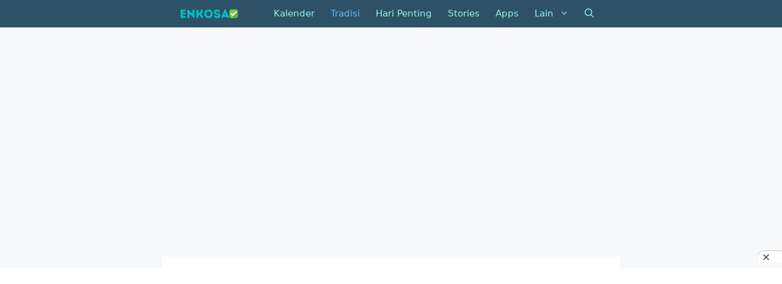

--- FILE ---
content_type: text/html; charset=UTF-8
request_url: https://www.enkosa.com/arti-mimpi-dikejar-orang-gila-yang-sebaiknya-diketahui.html
body_size: 29096
content:
<!DOCTYPE html>
<html lang="id">
<head>
	<meta charset="UTF-8">
	<title>Arti Mimpi Dikejar Orang Gila Yang Sebaiknya Diketahui</title>
<link rel='preconnect' href='//pagead2.googlesyndication.com' />
<link rel='preconnect' href='//cdn.jsdelivr.net' />
<link rel='preconnect' href='//unpkg.com' />
<link rel='preconnect' href='//storiess.enkosa.com' />
<link rel='dns-prefetch' href='//pagead2.googlesyndication.com' />
<link rel='dns-prefetch' href='//storiess.enkosa.com' />

<meta name="viewport" content="width=device-width, initial-scale=1"><meta name="dc.title" content="Arti Mimpi Dikejar Orang Gila Yang Sebaiknya Diketahui">
<meta name="dc.description" content="Arti Mimpi Dikejar Orang Gila - Saat sedang tidur, seseorang bisa saja mengalami mimpi yang aneh misalnya saja seperti mimpi dikejar orang gila">
<meta name="dc.relation" content="https://www.enkosa.com/arti-mimpi-dikejar-orang-gila-yang-sebaiknya-diketahui.html">
<meta name="dc.source" content="https://www.enkosa.com">
<meta name="dc.language" content="id_ID">
<meta name="description" content="Arti Mimpi Dikejar Orang Gila - Saat sedang tidur, seseorang bisa saja mengalami mimpi yang aneh misalnya saja seperti mimpi dikejar orang gila">
<meta property="article:published_time" content="2022-10-04T15:15:31+07:00">
<meta property="article:modified_time" content="2023-10-06T19:05:41+07:00">
<meta property="og:updated_time" content="2023-10-06T19:05:41+07:00">
<meta name="thumbnail" content="https://storiess.enkosa.com/wp-content/uploads/2022/10/ff-1ecb42df38375d964b348c90ebb96de4-ff-arti-mimpi-dikejar-orang-gila-2.png">
<meta name="robots" content="index, follow, max-snippet:-1, max-image-preview:large, max-video-preview:-1">
<link rel="canonical" href="https://www.enkosa.com/arti-mimpi-dikejar-orang-gila-yang-sebaiknya-diketahui.html">
<meta property="og:url" content="https://www.enkosa.com/arti-mimpi-dikejar-orang-gila-yang-sebaiknya-diketahui.html">
<meta property="og:site_name" content="Enkosa.com - Kalender Online Lengkap">
<meta property="og:locale" content="id_ID">
<meta property="og:type" content="article">
<meta property="article:author" content="https://www.facebook.com/enkosacom/">
<meta property="article:publisher" content="https://www.facebook.com/enkosacom/">
<meta property="article:section" content="Arti Mimpi">
<meta property="article:tag" content="Arti Mimpi Sebagai Referensi Mimpi Anda">
<meta property="og:title" content="Arti Mimpi Dikejar Orang Gila Yang Sebaiknya Diketahui">
<meta property="og:description" content="Arti Mimpi Dikejar Orang Gila - Saat sedang tidur, seseorang bisa saja mengalami mimpi yang aneh misalnya saja seperti mimpi dikejar orang gila">
<meta property="og:image" content="https://storiess.enkosa.com/wp-content/uploads/2022/10/ff-1ecb42df38375d964b348c90ebb96de4-ff-arti-mimpi-dikejar-orang-gila-2.png">
<meta property="og:image:secure_url" content="https://storiess.enkosa.com/wp-content/uploads/2022/10/ff-1ecb42df38375d964b348c90ebb96de4-ff-arti-mimpi-dikejar-orang-gila-2.png">
<meta property="og:image:width" content="533">
<meta property="og:image:height" content="327">
<meta property="og:image:alt" content="Arti Mimpi Dikejar Orang Gila Yang Sebaiknya Diketahui! ">
<meta property="fb:pages" content="962145217160356">
<meta property="fb:admins" content="503332654801392">
<meta property="fb:app_id" content="502380338353982">
<meta name="twitter:card" content="summary">
<meta name="twitter:site" content="https://www.twitter.com/enkosacom/">
<meta name="twitter:creator" content="https://www.twitter.com/enkosacom/">
<meta name="twitter:title" content="Arti Mimpi Dikejar Orang Gila Yang Sebaiknya Diketahui">
<meta name="twitter:description" content="Arti Mimpi Dikejar Orang Gila - Saat sedang tidur, seseorang bisa saja mengalami mimpi yang aneh misalnya saja seperti mimpi dikejar orang gila">
<meta name="twitter:image" content="https://storiess.enkosa.com/wp-content/uploads/2022/10/ff-1ecb42df38375d964b348c90ebb96de4-ff-arti-mimpi-dikejar-orang-gila-2.png">
<link rel='dns-prefetch' href='//unpkg.com' />
<link rel='dns-prefetch' href='//cdn.jsdelivr.net' />
<link rel='dns-prefetch' href='//cdn.enkosa.com' />
<link rel='preconnect' href='//cdn.enkosa.com' />
<link rel="alternate" type="application/rss+xml" title="Enkosa.com - Kalender Online Lengkap &raquo; Feed" href="https://www.enkosa.com/feed" />
<link rel="alternate" type="application/rss+xml" title="Enkosa.com - Kalender Online Lengkap &raquo; Umpan Komentar" href="https://www.enkosa.com/comments/feed" />
<script type="application/ld+json">{"@context":"https:\/\/schema.org\/","@type":"BlogPosting","datePublished":"2022-10-04T15:15:31+07:00","dateModified":"2023-10-06T19:05:41+07:00","mainEntityOfPage":{"@type":"WebPage","@id":"https:\/\/www.enkosa.com\/arti-mimpi-dikejar-orang-gila-yang-sebaiknya-diketahui.html"},"headline":"Arti Mimpi Dikejar Orang Gila Yang Sebaiknya Diketahui!","author":{"@type":"Person","name":"Endik Eko","url":"https:\/\/www.enkosa.com\/author\/enkosa"},"image":{"@type":"ImageObject","url":"https:\/\/storiess.enkosa.com\/wp-content\/uploads\/2022\/10\/ff-1ecb42df38375d964b348c90ebb96de4-ff-arti-mimpi-dikejar-orang-gila-2.png"},"publisher":{"@type":"Organization","name":"Enkosa","logo":{"@type":"ImageObject","url":"https:\/\/www.enkosa.com\/wp-content\/uploads\/2025\/02\/desain-tanpa-judul-small.png","width":"270","height":"270"},"sameAs":["https:\/\/www.facebook.com\/enkosacom\/","https:\/\/twitter.com\/https:\/\/www.twitter.com\/enkosacom\/","https:\/\/id.pinterest.com\/enkosa\/","https:\/\/www.instagram.com\/enkosa\/","https:\/\/www.youtube.com\/TJDMotovlog\/","https:\/\/www.linkedin.com\/in\/endikekos"]},"description":"Arti Mimpi Dikejar Orang Gila - Saat sedang tidur, seseorang bisa saja mengalami mimpi yang aneh misalnya saja seperti mimpi dikejar orang gila.&nbsp; Saat dalam mimpi pastinya si pemimpi akan mengalami ketakutan dan tidak sedikit juga orang yang mengalami mimpi ini akan langsung terbangun.&nbsp; Baca Juga: 6 Arti Mimpi Melihat&hellip;"}</script>
<link rel="alternate" type="application/rss+xml" title="Feed Enkosa.com - Kalender Online Lengkap &raquo; Cerita" href="https://www.enkosa.com/web-stories/feed/"><style id='wp-img-auto-sizes-contain-inline-css'>
img:is([sizes=auto i],[sizes^="auto," i]){contain-intrinsic-size:3000px 1500px}
/*# sourceURL=wp-img-auto-sizes-contain-inline-css */
</style>
<style id='wp-block-library-inline-css'>
:root{--wp-block-synced-color:#7a00df;--wp-block-synced-color--rgb:122,0,223;--wp-bound-block-color:var(--wp-block-synced-color);--wp-editor-canvas-background:#ddd;--wp-admin-theme-color:#007cba;--wp-admin-theme-color--rgb:0,124,186;--wp-admin-theme-color-darker-10:#006ba1;--wp-admin-theme-color-darker-10--rgb:0,107,160.5;--wp-admin-theme-color-darker-20:#005a87;--wp-admin-theme-color-darker-20--rgb:0,90,135;--wp-admin-border-width-focus:2px}@media (min-resolution:192dpi){:root{--wp-admin-border-width-focus:1.5px}}.wp-element-button{cursor:pointer}:root .has-very-light-gray-background-color{background-color:#eee}:root .has-very-dark-gray-background-color{background-color:#313131}:root .has-very-light-gray-color{color:#eee}:root .has-very-dark-gray-color{color:#313131}:root .has-vivid-green-cyan-to-vivid-cyan-blue-gradient-background{background:linear-gradient(135deg,#00d084,#0693e3)}:root .has-purple-crush-gradient-background{background:linear-gradient(135deg,#34e2e4,#4721fb 50%,#ab1dfe)}:root .has-hazy-dawn-gradient-background{background:linear-gradient(135deg,#faaca8,#dad0ec)}:root .has-subdued-olive-gradient-background{background:linear-gradient(135deg,#fafae1,#67a671)}:root .has-atomic-cream-gradient-background{background:linear-gradient(135deg,#fdd79a,#004a59)}:root .has-nightshade-gradient-background{background:linear-gradient(135deg,#330968,#31cdcf)}:root .has-midnight-gradient-background{background:linear-gradient(135deg,#020381,#2874fc)}:root{--wp--preset--font-size--normal:16px;--wp--preset--font-size--huge:42px}.has-regular-font-size{font-size:1em}.has-larger-font-size{font-size:2.625em}.has-normal-font-size{font-size:var(--wp--preset--font-size--normal)}.has-huge-font-size{font-size:var(--wp--preset--font-size--huge)}.has-text-align-center{text-align:center}.has-text-align-left{text-align:left}.has-text-align-right{text-align:right}.has-fit-text{white-space:nowrap!important}#end-resizable-editor-section{display:none}.aligncenter{clear:both}.items-justified-left{justify-content:flex-start}.items-justified-center{justify-content:center}.items-justified-right{justify-content:flex-end}.items-justified-space-between{justify-content:space-between}.screen-reader-text{border:0;clip-path:inset(50%);height:1px;margin:-1px;overflow:hidden;padding:0;position:absolute;width:1px;word-wrap:normal!important}.screen-reader-text:focus{background-color:#ddd;clip-path:none;color:#444;display:block;font-size:1em;height:auto;left:5px;line-height:normal;padding:15px 23px 14px;text-decoration:none;top:5px;width:auto;z-index:100000}html :where(.has-border-color){border-style:solid}html :where([style*=border-top-color]){border-top-style:solid}html :where([style*=border-right-color]){border-right-style:solid}html :where([style*=border-bottom-color]){border-bottom-style:solid}html :where([style*=border-left-color]){border-left-style:solid}html :where([style*=border-width]){border-style:solid}html :where([style*=border-top-width]){border-top-style:solid}html :where([style*=border-right-width]){border-right-style:solid}html :where([style*=border-bottom-width]){border-bottom-style:solid}html :where([style*=border-left-width]){border-left-style:solid}html :where(img[class*=wp-image-]){height:auto;max-width:100%}:where(figure){margin:0 0 1em}html :where(.is-position-sticky){--wp-admin--admin-bar--position-offset:var(--wp-admin--admin-bar--height,0px)}@media screen and (max-width:600px){html :where(.is-position-sticky){--wp-admin--admin-bar--position-offset:0px}}

/*# sourceURL=wp-block-library-inline-css */
</style><style id='wp-block-image-inline-css'>
.wp-block-image>a,.wp-block-image>figure>a{display:inline-block}.wp-block-image img{box-sizing:border-box;height:auto;max-width:100%;vertical-align:bottom}@media not (prefers-reduced-motion){.wp-block-image img.hide{visibility:hidden}.wp-block-image img.show{animation:show-content-image .4s}}.wp-block-image[style*=border-radius] img,.wp-block-image[style*=border-radius]>a{border-radius:inherit}.wp-block-image.has-custom-border img{box-sizing:border-box}.wp-block-image.aligncenter{text-align:center}.wp-block-image.alignfull>a,.wp-block-image.alignwide>a{width:100%}.wp-block-image.alignfull img,.wp-block-image.alignwide img{height:auto;width:100%}.wp-block-image .aligncenter,.wp-block-image .alignleft,.wp-block-image .alignright,.wp-block-image.aligncenter,.wp-block-image.alignleft,.wp-block-image.alignright{display:table}.wp-block-image .aligncenter>figcaption,.wp-block-image .alignleft>figcaption,.wp-block-image .alignright>figcaption,.wp-block-image.aligncenter>figcaption,.wp-block-image.alignleft>figcaption,.wp-block-image.alignright>figcaption{caption-side:bottom;display:table-caption}.wp-block-image .alignleft{float:left;margin:.5em 1em .5em 0}.wp-block-image .alignright{float:right;margin:.5em 0 .5em 1em}.wp-block-image .aligncenter{margin-left:auto;margin-right:auto}.wp-block-image :where(figcaption){margin-bottom:1em;margin-top:.5em}.wp-block-image.is-style-circle-mask img{border-radius:9999px}@supports ((-webkit-mask-image:none) or (mask-image:none)) or (-webkit-mask-image:none){.wp-block-image.is-style-circle-mask img{border-radius:0;-webkit-mask-image:url('data:image/svg+xml;utf8,<svg viewBox="0 0 100 100" xmlns="http://www.w3.org/2000/svg"><circle cx="50" cy="50" r="50"/></svg>');mask-image:url('data:image/svg+xml;utf8,<svg viewBox="0 0 100 100" xmlns="http://www.w3.org/2000/svg"><circle cx="50" cy="50" r="50"/></svg>');mask-mode:alpha;-webkit-mask-position:center;mask-position:center;-webkit-mask-repeat:no-repeat;mask-repeat:no-repeat;-webkit-mask-size:contain;mask-size:contain}}:root :where(.wp-block-image.is-style-rounded img,.wp-block-image .is-style-rounded img){border-radius:9999px}.wp-block-image figure{margin:0}.wp-lightbox-container{display:flex;flex-direction:column;position:relative}.wp-lightbox-container img{cursor:zoom-in}.wp-lightbox-container img:hover+button{opacity:1}.wp-lightbox-container button{align-items:center;backdrop-filter:blur(16px) saturate(180%);background-color:#5a5a5a40;border:none;border-radius:4px;cursor:zoom-in;display:flex;height:20px;justify-content:center;opacity:0;padding:0;position:absolute;right:16px;text-align:center;top:16px;width:20px;z-index:100}@media not (prefers-reduced-motion){.wp-lightbox-container button{transition:opacity .2s ease}}.wp-lightbox-container button:focus-visible{outline:3px auto #5a5a5a40;outline:3px auto -webkit-focus-ring-color;outline-offset:3px}.wp-lightbox-container button:hover{cursor:pointer;opacity:1}.wp-lightbox-container button:focus{opacity:1}.wp-lightbox-container button:focus,.wp-lightbox-container button:hover,.wp-lightbox-container button:not(:hover):not(:active):not(.has-background){background-color:#5a5a5a40;border:none}.wp-lightbox-overlay{box-sizing:border-box;cursor:zoom-out;height:100vh;left:0;overflow:hidden;position:fixed;top:0;visibility:hidden;width:100%;z-index:100000}.wp-lightbox-overlay .close-button{align-items:center;cursor:pointer;display:flex;justify-content:center;min-height:40px;min-width:40px;padding:0;position:absolute;right:calc(env(safe-area-inset-right) + 16px);top:calc(env(safe-area-inset-top) + 16px);z-index:5000000}.wp-lightbox-overlay .close-button:focus,.wp-lightbox-overlay .close-button:hover,.wp-lightbox-overlay .close-button:not(:hover):not(:active):not(.has-background){background:none;border:none}.wp-lightbox-overlay .lightbox-image-container{height:var(--wp--lightbox-container-height);left:50%;overflow:hidden;position:absolute;top:50%;transform:translate(-50%,-50%);transform-origin:top left;width:var(--wp--lightbox-container-width);z-index:9999999999}.wp-lightbox-overlay .wp-block-image{align-items:center;box-sizing:border-box;display:flex;height:100%;justify-content:center;margin:0;position:relative;transform-origin:0 0;width:100%;z-index:3000000}.wp-lightbox-overlay .wp-block-image img{height:var(--wp--lightbox-image-height);min-height:var(--wp--lightbox-image-height);min-width:var(--wp--lightbox-image-width);width:var(--wp--lightbox-image-width)}.wp-lightbox-overlay .wp-block-image figcaption{display:none}.wp-lightbox-overlay button{background:none;border:none}.wp-lightbox-overlay .scrim{background-color:#fff;height:100%;opacity:.9;position:absolute;width:100%;z-index:2000000}.wp-lightbox-overlay.active{visibility:visible}@media not (prefers-reduced-motion){.wp-lightbox-overlay.active{animation:turn-on-visibility .25s both}.wp-lightbox-overlay.active img{animation:turn-on-visibility .35s both}.wp-lightbox-overlay.show-closing-animation:not(.active){animation:turn-off-visibility .35s both}.wp-lightbox-overlay.show-closing-animation:not(.active) img{animation:turn-off-visibility .25s both}.wp-lightbox-overlay.zoom.active{animation:none;opacity:1;visibility:visible}.wp-lightbox-overlay.zoom.active .lightbox-image-container{animation:lightbox-zoom-in .4s}.wp-lightbox-overlay.zoom.active .lightbox-image-container img{animation:none}.wp-lightbox-overlay.zoom.active .scrim{animation:turn-on-visibility .4s forwards}.wp-lightbox-overlay.zoom.show-closing-animation:not(.active){animation:none}.wp-lightbox-overlay.zoom.show-closing-animation:not(.active) .lightbox-image-container{animation:lightbox-zoom-out .4s}.wp-lightbox-overlay.zoom.show-closing-animation:not(.active) .lightbox-image-container img{animation:none}.wp-lightbox-overlay.zoom.show-closing-animation:not(.active) .scrim{animation:turn-off-visibility .4s forwards}}@keyframes show-content-image{0%{visibility:hidden}99%{visibility:hidden}to{visibility:visible}}@keyframes turn-on-visibility{0%{opacity:0}to{opacity:1}}@keyframes turn-off-visibility{0%{opacity:1;visibility:visible}99%{opacity:0;visibility:visible}to{opacity:0;visibility:hidden}}@keyframes lightbox-zoom-in{0%{transform:translate(calc((-100vw + var(--wp--lightbox-scrollbar-width))/2 + var(--wp--lightbox-initial-left-position)),calc(-50vh + var(--wp--lightbox-initial-top-position))) scale(var(--wp--lightbox-scale))}to{transform:translate(-50%,-50%) scale(1)}}@keyframes lightbox-zoom-out{0%{transform:translate(-50%,-50%) scale(1);visibility:visible}99%{visibility:visible}to{transform:translate(calc((-100vw + var(--wp--lightbox-scrollbar-width))/2 + var(--wp--lightbox-initial-left-position)),calc(-50vh + var(--wp--lightbox-initial-top-position))) scale(var(--wp--lightbox-scale));visibility:hidden}}
/*# sourceURL=https://cdn.enkosa.com/wp-includes/blocks/image/style.min.css */
</style>
<style id='wp-block-list-inline-css'>
ol,ul{box-sizing:border-box}:root :where(.wp-block-list.has-background){padding:1.25em 2.375em}
/*# sourceURL=https://cdn.enkosa.com/wp-includes/blocks/list/style.min.css */
</style>
<style id='wp-block-post-terms-inline-css'>
.wp-block-post-terms{box-sizing:border-box}.wp-block-post-terms .wp-block-post-terms__separator{white-space:pre-wrap}
/*# sourceURL=https://cdn.enkosa.com/wp-includes/blocks/post-terms/style.min.css */
</style>
<style id='wp-block-columns-inline-css'>
.wp-block-columns{box-sizing:border-box;display:flex;flex-wrap:wrap!important}@media (min-width:782px){.wp-block-columns{flex-wrap:nowrap!important}}.wp-block-columns{align-items:normal!important}.wp-block-columns.are-vertically-aligned-top{align-items:flex-start}.wp-block-columns.are-vertically-aligned-center{align-items:center}.wp-block-columns.are-vertically-aligned-bottom{align-items:flex-end}@media (max-width:781px){.wp-block-columns:not(.is-not-stacked-on-mobile)>.wp-block-column{flex-basis:100%!important}}@media (min-width:782px){.wp-block-columns:not(.is-not-stacked-on-mobile)>.wp-block-column{flex-basis:0;flex-grow:1}.wp-block-columns:not(.is-not-stacked-on-mobile)>.wp-block-column[style*=flex-basis]{flex-grow:0}}.wp-block-columns.is-not-stacked-on-mobile{flex-wrap:nowrap!important}.wp-block-columns.is-not-stacked-on-mobile>.wp-block-column{flex-basis:0;flex-grow:1}.wp-block-columns.is-not-stacked-on-mobile>.wp-block-column[style*=flex-basis]{flex-grow:0}:where(.wp-block-columns){margin-bottom:1.75em}:where(.wp-block-columns.has-background){padding:1.25em 2.375em}.wp-block-column{flex-grow:1;min-width:0;overflow-wrap:break-word;word-break:break-word}.wp-block-column.is-vertically-aligned-top{align-self:flex-start}.wp-block-column.is-vertically-aligned-center{align-self:center}.wp-block-column.is-vertically-aligned-bottom{align-self:flex-end}.wp-block-column.is-vertically-aligned-stretch{align-self:stretch}.wp-block-column.is-vertically-aligned-bottom,.wp-block-column.is-vertically-aligned-center,.wp-block-column.is-vertically-aligned-top{width:100%}
/*# sourceURL=https://cdn.enkosa.com/wp-includes/blocks/columns/style.min.css */
</style>
<style id='wp-block-embed-inline-css'>
.wp-block-embed.alignleft,.wp-block-embed.alignright,.wp-block[data-align=left]>[data-type="core/embed"],.wp-block[data-align=right]>[data-type="core/embed"]{max-width:360px;width:100%}.wp-block-embed.alignleft .wp-block-embed__wrapper,.wp-block-embed.alignright .wp-block-embed__wrapper,.wp-block[data-align=left]>[data-type="core/embed"] .wp-block-embed__wrapper,.wp-block[data-align=right]>[data-type="core/embed"] .wp-block-embed__wrapper{min-width:280px}.wp-block-cover .wp-block-embed{min-height:240px;min-width:320px}.wp-block-embed{overflow-wrap:break-word}.wp-block-embed :where(figcaption){margin-bottom:1em;margin-top:.5em}.wp-block-embed iframe{max-width:100%}.wp-block-embed__wrapper{position:relative}.wp-embed-responsive .wp-has-aspect-ratio .wp-block-embed__wrapper:before{content:"";display:block;padding-top:50%}.wp-embed-responsive .wp-has-aspect-ratio iframe{bottom:0;height:100%;left:0;position:absolute;right:0;top:0;width:100%}.wp-embed-responsive .wp-embed-aspect-21-9 .wp-block-embed__wrapper:before{padding-top:42.85%}.wp-embed-responsive .wp-embed-aspect-18-9 .wp-block-embed__wrapper:before{padding-top:50%}.wp-embed-responsive .wp-embed-aspect-16-9 .wp-block-embed__wrapper:before{padding-top:56.25%}.wp-embed-responsive .wp-embed-aspect-4-3 .wp-block-embed__wrapper:before{padding-top:75%}.wp-embed-responsive .wp-embed-aspect-1-1 .wp-block-embed__wrapper:before{padding-top:100%}.wp-embed-responsive .wp-embed-aspect-9-16 .wp-block-embed__wrapper:before{padding-top:177.77%}.wp-embed-responsive .wp-embed-aspect-1-2 .wp-block-embed__wrapper:before{padding-top:200%}
/*# sourceURL=https://cdn.enkosa.com/wp-includes/blocks/embed/style.min.css */
</style>
<style id='wp-block-social-links-inline-css'>
.wp-block-social-links{background:none;box-sizing:border-box;margin-left:0;padding-left:0;padding-right:0;text-indent:0}.wp-block-social-links .wp-social-link a,.wp-block-social-links .wp-social-link a:hover{border-bottom:0;box-shadow:none;text-decoration:none}.wp-block-social-links .wp-social-link svg{height:1em;width:1em}.wp-block-social-links .wp-social-link span:not(.screen-reader-text){font-size:.65em;margin-left:.5em;margin-right:.5em}.wp-block-social-links.has-small-icon-size{font-size:16px}.wp-block-social-links,.wp-block-social-links.has-normal-icon-size{font-size:24px}.wp-block-social-links.has-large-icon-size{font-size:36px}.wp-block-social-links.has-huge-icon-size{font-size:48px}.wp-block-social-links.aligncenter{display:flex;justify-content:center}.wp-block-social-links.alignright{justify-content:flex-end}.wp-block-social-link{border-radius:9999px;display:block}@media not (prefers-reduced-motion){.wp-block-social-link{transition:transform .1s ease}}.wp-block-social-link{height:auto}.wp-block-social-link a{align-items:center;display:flex;line-height:0}.wp-block-social-link:hover{transform:scale(1.1)}.wp-block-social-links .wp-block-social-link.wp-social-link{display:inline-block;margin:0;padding:0}.wp-block-social-links .wp-block-social-link.wp-social-link .wp-block-social-link-anchor,.wp-block-social-links .wp-block-social-link.wp-social-link .wp-block-social-link-anchor svg,.wp-block-social-links .wp-block-social-link.wp-social-link .wp-block-social-link-anchor:active,.wp-block-social-links .wp-block-social-link.wp-social-link .wp-block-social-link-anchor:hover,.wp-block-social-links .wp-block-social-link.wp-social-link .wp-block-social-link-anchor:visited{color:currentColor;fill:currentColor}:where(.wp-block-social-links:not(.is-style-logos-only)) .wp-social-link{background-color:#f0f0f0;color:#444}:where(.wp-block-social-links:not(.is-style-logos-only)) .wp-social-link-amazon{background-color:#f90;color:#fff}:where(.wp-block-social-links:not(.is-style-logos-only)) .wp-social-link-bandcamp{background-color:#1ea0c3;color:#fff}:where(.wp-block-social-links:not(.is-style-logos-only)) .wp-social-link-behance{background-color:#0757fe;color:#fff}:where(.wp-block-social-links:not(.is-style-logos-only)) .wp-social-link-bluesky{background-color:#0a7aff;color:#fff}:where(.wp-block-social-links:not(.is-style-logos-only)) .wp-social-link-codepen{background-color:#1e1f26;color:#fff}:where(.wp-block-social-links:not(.is-style-logos-only)) .wp-social-link-deviantart{background-color:#02e49b;color:#fff}:where(.wp-block-social-links:not(.is-style-logos-only)) .wp-social-link-discord{background-color:#5865f2;color:#fff}:where(.wp-block-social-links:not(.is-style-logos-only)) .wp-social-link-dribbble{background-color:#e94c89;color:#fff}:where(.wp-block-social-links:not(.is-style-logos-only)) .wp-social-link-dropbox{background-color:#4280ff;color:#fff}:where(.wp-block-social-links:not(.is-style-logos-only)) .wp-social-link-etsy{background-color:#f45800;color:#fff}:where(.wp-block-social-links:not(.is-style-logos-only)) .wp-social-link-facebook{background-color:#0866ff;color:#fff}:where(.wp-block-social-links:not(.is-style-logos-only)) .wp-social-link-fivehundredpx{background-color:#000;color:#fff}:where(.wp-block-social-links:not(.is-style-logos-only)) .wp-social-link-flickr{background-color:#0461dd;color:#fff}:where(.wp-block-social-links:not(.is-style-logos-only)) .wp-social-link-foursquare{background-color:#e65678;color:#fff}:where(.wp-block-social-links:not(.is-style-logos-only)) .wp-social-link-github{background-color:#24292d;color:#fff}:where(.wp-block-social-links:not(.is-style-logos-only)) .wp-social-link-goodreads{background-color:#eceadd;color:#382110}:where(.wp-block-social-links:not(.is-style-logos-only)) .wp-social-link-google{background-color:#ea4434;color:#fff}:where(.wp-block-social-links:not(.is-style-logos-only)) .wp-social-link-gravatar{background-color:#1d4fc4;color:#fff}:where(.wp-block-social-links:not(.is-style-logos-only)) .wp-social-link-instagram{background-color:#f00075;color:#fff}:where(.wp-block-social-links:not(.is-style-logos-only)) .wp-social-link-lastfm{background-color:#e21b24;color:#fff}:where(.wp-block-social-links:not(.is-style-logos-only)) .wp-social-link-linkedin{background-color:#0d66c2;color:#fff}:where(.wp-block-social-links:not(.is-style-logos-only)) .wp-social-link-mastodon{background-color:#3288d4;color:#fff}:where(.wp-block-social-links:not(.is-style-logos-only)) .wp-social-link-medium{background-color:#000;color:#fff}:where(.wp-block-social-links:not(.is-style-logos-only)) .wp-social-link-meetup{background-color:#f6405f;color:#fff}:where(.wp-block-social-links:not(.is-style-logos-only)) .wp-social-link-patreon{background-color:#000;color:#fff}:where(.wp-block-social-links:not(.is-style-logos-only)) .wp-social-link-pinterest{background-color:#e60122;color:#fff}:where(.wp-block-social-links:not(.is-style-logos-only)) .wp-social-link-pocket{background-color:#ef4155;color:#fff}:where(.wp-block-social-links:not(.is-style-logos-only)) .wp-social-link-reddit{background-color:#ff4500;color:#fff}:where(.wp-block-social-links:not(.is-style-logos-only)) .wp-social-link-skype{background-color:#0478d7;color:#fff}:where(.wp-block-social-links:not(.is-style-logos-only)) .wp-social-link-snapchat{background-color:#fefc00;color:#fff;stroke:#000}:where(.wp-block-social-links:not(.is-style-logos-only)) .wp-social-link-soundcloud{background-color:#ff5600;color:#fff}:where(.wp-block-social-links:not(.is-style-logos-only)) .wp-social-link-spotify{background-color:#1bd760;color:#fff}:where(.wp-block-social-links:not(.is-style-logos-only)) .wp-social-link-telegram{background-color:#2aabee;color:#fff}:where(.wp-block-social-links:not(.is-style-logos-only)) .wp-social-link-threads{background-color:#000;color:#fff}:where(.wp-block-social-links:not(.is-style-logos-only)) .wp-social-link-tiktok{background-color:#000;color:#fff}:where(.wp-block-social-links:not(.is-style-logos-only)) .wp-social-link-tumblr{background-color:#011835;color:#fff}:where(.wp-block-social-links:not(.is-style-logos-only)) .wp-social-link-twitch{background-color:#6440a4;color:#fff}:where(.wp-block-social-links:not(.is-style-logos-only)) .wp-social-link-twitter{background-color:#1da1f2;color:#fff}:where(.wp-block-social-links:not(.is-style-logos-only)) .wp-social-link-vimeo{background-color:#1eb7ea;color:#fff}:where(.wp-block-social-links:not(.is-style-logos-only)) .wp-social-link-vk{background-color:#4680c2;color:#fff}:where(.wp-block-social-links:not(.is-style-logos-only)) .wp-social-link-wordpress{background-color:#3499cd;color:#fff}:where(.wp-block-social-links:not(.is-style-logos-only)) .wp-social-link-whatsapp{background-color:#25d366;color:#fff}:where(.wp-block-social-links:not(.is-style-logos-only)) .wp-social-link-x{background-color:#000;color:#fff}:where(.wp-block-social-links:not(.is-style-logos-only)) .wp-social-link-yelp{background-color:#d32422;color:#fff}:where(.wp-block-social-links:not(.is-style-logos-only)) .wp-social-link-youtube{background-color:red;color:#fff}:where(.wp-block-social-links.is-style-logos-only) .wp-social-link{background:none}:where(.wp-block-social-links.is-style-logos-only) .wp-social-link svg{height:1.25em;width:1.25em}:where(.wp-block-social-links.is-style-logos-only) .wp-social-link-amazon{color:#f90}:where(.wp-block-social-links.is-style-logos-only) .wp-social-link-bandcamp{color:#1ea0c3}:where(.wp-block-social-links.is-style-logos-only) .wp-social-link-behance{color:#0757fe}:where(.wp-block-social-links.is-style-logos-only) .wp-social-link-bluesky{color:#0a7aff}:where(.wp-block-social-links.is-style-logos-only) .wp-social-link-codepen{color:#1e1f26}:where(.wp-block-social-links.is-style-logos-only) .wp-social-link-deviantart{color:#02e49b}:where(.wp-block-social-links.is-style-logos-only) .wp-social-link-discord{color:#5865f2}:where(.wp-block-social-links.is-style-logos-only) .wp-social-link-dribbble{color:#e94c89}:where(.wp-block-social-links.is-style-logos-only) .wp-social-link-dropbox{color:#4280ff}:where(.wp-block-social-links.is-style-logos-only) .wp-social-link-etsy{color:#f45800}:where(.wp-block-social-links.is-style-logos-only) .wp-social-link-facebook{color:#0866ff}:where(.wp-block-social-links.is-style-logos-only) .wp-social-link-fivehundredpx{color:#000}:where(.wp-block-social-links.is-style-logos-only) .wp-social-link-flickr{color:#0461dd}:where(.wp-block-social-links.is-style-logos-only) .wp-social-link-foursquare{color:#e65678}:where(.wp-block-social-links.is-style-logos-only) .wp-social-link-github{color:#24292d}:where(.wp-block-social-links.is-style-logos-only) .wp-social-link-goodreads{color:#382110}:where(.wp-block-social-links.is-style-logos-only) .wp-social-link-google{color:#ea4434}:where(.wp-block-social-links.is-style-logos-only) .wp-social-link-gravatar{color:#1d4fc4}:where(.wp-block-social-links.is-style-logos-only) .wp-social-link-instagram{color:#f00075}:where(.wp-block-social-links.is-style-logos-only) .wp-social-link-lastfm{color:#e21b24}:where(.wp-block-social-links.is-style-logos-only) .wp-social-link-linkedin{color:#0d66c2}:where(.wp-block-social-links.is-style-logos-only) .wp-social-link-mastodon{color:#3288d4}:where(.wp-block-social-links.is-style-logos-only) .wp-social-link-medium{color:#000}:where(.wp-block-social-links.is-style-logos-only) .wp-social-link-meetup{color:#f6405f}:where(.wp-block-social-links.is-style-logos-only) .wp-social-link-patreon{color:#000}:where(.wp-block-social-links.is-style-logos-only) .wp-social-link-pinterest{color:#e60122}:where(.wp-block-social-links.is-style-logos-only) .wp-social-link-pocket{color:#ef4155}:where(.wp-block-social-links.is-style-logos-only) .wp-social-link-reddit{color:#ff4500}:where(.wp-block-social-links.is-style-logos-only) .wp-social-link-skype{color:#0478d7}:where(.wp-block-social-links.is-style-logos-only) .wp-social-link-snapchat{color:#fff;stroke:#000}:where(.wp-block-social-links.is-style-logos-only) .wp-social-link-soundcloud{color:#ff5600}:where(.wp-block-social-links.is-style-logos-only) .wp-social-link-spotify{color:#1bd760}:where(.wp-block-social-links.is-style-logos-only) .wp-social-link-telegram{color:#2aabee}:where(.wp-block-social-links.is-style-logos-only) .wp-social-link-threads{color:#000}:where(.wp-block-social-links.is-style-logos-only) .wp-social-link-tiktok{color:#000}:where(.wp-block-social-links.is-style-logos-only) .wp-social-link-tumblr{color:#011835}:where(.wp-block-social-links.is-style-logos-only) .wp-social-link-twitch{color:#6440a4}:where(.wp-block-social-links.is-style-logos-only) .wp-social-link-twitter{color:#1da1f2}:where(.wp-block-social-links.is-style-logos-only) .wp-social-link-vimeo{color:#1eb7ea}:where(.wp-block-social-links.is-style-logos-only) .wp-social-link-vk{color:#4680c2}:where(.wp-block-social-links.is-style-logos-only) .wp-social-link-whatsapp{color:#25d366}:where(.wp-block-social-links.is-style-logos-only) .wp-social-link-wordpress{color:#3499cd}:where(.wp-block-social-links.is-style-logos-only) .wp-social-link-x{color:#000}:where(.wp-block-social-links.is-style-logos-only) .wp-social-link-yelp{color:#d32422}:where(.wp-block-social-links.is-style-logos-only) .wp-social-link-youtube{color:red}.wp-block-social-links.is-style-pill-shape .wp-social-link{width:auto}:root :where(.wp-block-social-links .wp-social-link a){padding:.25em}:root :where(.wp-block-social-links.is-style-logos-only .wp-social-link a){padding:0}:root :where(.wp-block-social-links.is-style-pill-shape .wp-social-link a){padding-left:.6666666667em;padding-right:.6666666667em}.wp-block-social-links:not(.has-icon-color):not(.has-icon-background-color) .wp-social-link-snapchat .wp-block-social-link-label{color:#000}
/*# sourceURL=https://cdn.enkosa.com/wp-includes/blocks/social-links/style.min.css */
</style>
<style id='wp-block-spacer-inline-css'>
.wp-block-spacer{clear:both}
/*# sourceURL=https://cdn.enkosa.com/wp-includes/blocks/spacer/style.min.css */
</style>
<style id='global-styles-inline-css'>
:root{--wp--preset--aspect-ratio--square: 1;--wp--preset--aspect-ratio--4-3: 4/3;--wp--preset--aspect-ratio--3-4: 3/4;--wp--preset--aspect-ratio--3-2: 3/2;--wp--preset--aspect-ratio--2-3: 2/3;--wp--preset--aspect-ratio--16-9: 16/9;--wp--preset--aspect-ratio--9-16: 9/16;--wp--preset--color--black: #000000;--wp--preset--color--cyan-bluish-gray: #abb8c3;--wp--preset--color--white: #ffffff;--wp--preset--color--pale-pink: #f78da7;--wp--preset--color--vivid-red: #cf2e2e;--wp--preset--color--luminous-vivid-orange: #ff6900;--wp--preset--color--luminous-vivid-amber: #fcb900;--wp--preset--color--light-green-cyan: #7bdcb5;--wp--preset--color--vivid-green-cyan: #00d084;--wp--preset--color--pale-cyan-blue: #8ed1fc;--wp--preset--color--vivid-cyan-blue: #0693e3;--wp--preset--color--vivid-purple: #9b51e0;--wp--preset--color--contrast: var(--contrast);--wp--preset--color--contrast-2: var(--contrast-2);--wp--preset--color--contrast-3: var(--contrast-3);--wp--preset--color--base: var(--base);--wp--preset--color--base-2: var(--base-2);--wp--preset--color--base-3: var(--base-3);--wp--preset--color--accent: var(--accent);--wp--preset--gradient--vivid-cyan-blue-to-vivid-purple: linear-gradient(135deg,rgb(6,147,227) 0%,rgb(155,81,224) 100%);--wp--preset--gradient--light-green-cyan-to-vivid-green-cyan: linear-gradient(135deg,rgb(122,220,180) 0%,rgb(0,208,130) 100%);--wp--preset--gradient--luminous-vivid-amber-to-luminous-vivid-orange: linear-gradient(135deg,rgb(252,185,0) 0%,rgb(255,105,0) 100%);--wp--preset--gradient--luminous-vivid-orange-to-vivid-red: linear-gradient(135deg,rgb(255,105,0) 0%,rgb(207,46,46) 100%);--wp--preset--gradient--very-light-gray-to-cyan-bluish-gray: linear-gradient(135deg,rgb(238,238,238) 0%,rgb(169,184,195) 100%);--wp--preset--gradient--cool-to-warm-spectrum: linear-gradient(135deg,rgb(74,234,220) 0%,rgb(151,120,209) 20%,rgb(207,42,186) 40%,rgb(238,44,130) 60%,rgb(251,105,98) 80%,rgb(254,248,76) 100%);--wp--preset--gradient--blush-light-purple: linear-gradient(135deg,rgb(255,206,236) 0%,rgb(152,150,240) 100%);--wp--preset--gradient--blush-bordeaux: linear-gradient(135deg,rgb(254,205,165) 0%,rgb(254,45,45) 50%,rgb(107,0,62) 100%);--wp--preset--gradient--luminous-dusk: linear-gradient(135deg,rgb(255,203,112) 0%,rgb(199,81,192) 50%,rgb(65,88,208) 100%);--wp--preset--gradient--pale-ocean: linear-gradient(135deg,rgb(255,245,203) 0%,rgb(182,227,212) 50%,rgb(51,167,181) 100%);--wp--preset--gradient--electric-grass: linear-gradient(135deg,rgb(202,248,128) 0%,rgb(113,206,126) 100%);--wp--preset--gradient--midnight: linear-gradient(135deg,rgb(2,3,129) 0%,rgb(40,116,252) 100%);--wp--preset--font-size--small: 13px;--wp--preset--font-size--medium: 20px;--wp--preset--font-size--large: 36px;--wp--preset--font-size--x-large: 42px;--wp--preset--spacing--20: 0.44rem;--wp--preset--spacing--30: 0.67rem;--wp--preset--spacing--40: 1rem;--wp--preset--spacing--50: 1.5rem;--wp--preset--spacing--60: 2.25rem;--wp--preset--spacing--70: 3.38rem;--wp--preset--spacing--80: 5.06rem;--wp--preset--shadow--natural: 6px 6px 9px rgba(0, 0, 0, 0.2);--wp--preset--shadow--deep: 12px 12px 50px rgba(0, 0, 0, 0.4);--wp--preset--shadow--sharp: 6px 6px 0px rgba(0, 0, 0, 0.2);--wp--preset--shadow--outlined: 6px 6px 0px -3px rgb(255, 255, 255), 6px 6px rgb(0, 0, 0);--wp--preset--shadow--crisp: 6px 6px 0px rgb(0, 0, 0);}:where(.is-layout-flex){gap: 0.5em;}:where(.is-layout-grid){gap: 0.5em;}body .is-layout-flex{display: flex;}.is-layout-flex{flex-wrap: wrap;align-items: center;}.is-layout-flex > :is(*, div){margin: 0;}body .is-layout-grid{display: grid;}.is-layout-grid > :is(*, div){margin: 0;}:where(.wp-block-columns.is-layout-flex){gap: 2em;}:where(.wp-block-columns.is-layout-grid){gap: 2em;}:where(.wp-block-post-template.is-layout-flex){gap: 1.25em;}:where(.wp-block-post-template.is-layout-grid){gap: 1.25em;}.has-black-color{color: var(--wp--preset--color--black) !important;}.has-cyan-bluish-gray-color{color: var(--wp--preset--color--cyan-bluish-gray) !important;}.has-white-color{color: var(--wp--preset--color--white) !important;}.has-pale-pink-color{color: var(--wp--preset--color--pale-pink) !important;}.has-vivid-red-color{color: var(--wp--preset--color--vivid-red) !important;}.has-luminous-vivid-orange-color{color: var(--wp--preset--color--luminous-vivid-orange) !important;}.has-luminous-vivid-amber-color{color: var(--wp--preset--color--luminous-vivid-amber) !important;}.has-light-green-cyan-color{color: var(--wp--preset--color--light-green-cyan) !important;}.has-vivid-green-cyan-color{color: var(--wp--preset--color--vivid-green-cyan) !important;}.has-pale-cyan-blue-color{color: var(--wp--preset--color--pale-cyan-blue) !important;}.has-vivid-cyan-blue-color{color: var(--wp--preset--color--vivid-cyan-blue) !important;}.has-vivid-purple-color{color: var(--wp--preset--color--vivid-purple) !important;}.has-black-background-color{background-color: var(--wp--preset--color--black) !important;}.has-cyan-bluish-gray-background-color{background-color: var(--wp--preset--color--cyan-bluish-gray) !important;}.has-white-background-color{background-color: var(--wp--preset--color--white) !important;}.has-pale-pink-background-color{background-color: var(--wp--preset--color--pale-pink) !important;}.has-vivid-red-background-color{background-color: var(--wp--preset--color--vivid-red) !important;}.has-luminous-vivid-orange-background-color{background-color: var(--wp--preset--color--luminous-vivid-orange) !important;}.has-luminous-vivid-amber-background-color{background-color: var(--wp--preset--color--luminous-vivid-amber) !important;}.has-light-green-cyan-background-color{background-color: var(--wp--preset--color--light-green-cyan) !important;}.has-vivid-green-cyan-background-color{background-color: var(--wp--preset--color--vivid-green-cyan) !important;}.has-pale-cyan-blue-background-color{background-color: var(--wp--preset--color--pale-cyan-blue) !important;}.has-vivid-cyan-blue-background-color{background-color: var(--wp--preset--color--vivid-cyan-blue) !important;}.has-vivid-purple-background-color{background-color: var(--wp--preset--color--vivid-purple) !important;}.has-black-border-color{border-color: var(--wp--preset--color--black) !important;}.has-cyan-bluish-gray-border-color{border-color: var(--wp--preset--color--cyan-bluish-gray) !important;}.has-white-border-color{border-color: var(--wp--preset--color--white) !important;}.has-pale-pink-border-color{border-color: var(--wp--preset--color--pale-pink) !important;}.has-vivid-red-border-color{border-color: var(--wp--preset--color--vivid-red) !important;}.has-luminous-vivid-orange-border-color{border-color: var(--wp--preset--color--luminous-vivid-orange) !important;}.has-luminous-vivid-amber-border-color{border-color: var(--wp--preset--color--luminous-vivid-amber) !important;}.has-light-green-cyan-border-color{border-color: var(--wp--preset--color--light-green-cyan) !important;}.has-vivid-green-cyan-border-color{border-color: var(--wp--preset--color--vivid-green-cyan) !important;}.has-pale-cyan-blue-border-color{border-color: var(--wp--preset--color--pale-cyan-blue) !important;}.has-vivid-cyan-blue-border-color{border-color: var(--wp--preset--color--vivid-cyan-blue) !important;}.has-vivid-purple-border-color{border-color: var(--wp--preset--color--vivid-purple) !important;}.has-vivid-cyan-blue-to-vivid-purple-gradient-background{background: var(--wp--preset--gradient--vivid-cyan-blue-to-vivid-purple) !important;}.has-light-green-cyan-to-vivid-green-cyan-gradient-background{background: var(--wp--preset--gradient--light-green-cyan-to-vivid-green-cyan) !important;}.has-luminous-vivid-amber-to-luminous-vivid-orange-gradient-background{background: var(--wp--preset--gradient--luminous-vivid-amber-to-luminous-vivid-orange) !important;}.has-luminous-vivid-orange-to-vivid-red-gradient-background{background: var(--wp--preset--gradient--luminous-vivid-orange-to-vivid-red) !important;}.has-very-light-gray-to-cyan-bluish-gray-gradient-background{background: var(--wp--preset--gradient--very-light-gray-to-cyan-bluish-gray) !important;}.has-cool-to-warm-spectrum-gradient-background{background: var(--wp--preset--gradient--cool-to-warm-spectrum) !important;}.has-blush-light-purple-gradient-background{background: var(--wp--preset--gradient--blush-light-purple) !important;}.has-blush-bordeaux-gradient-background{background: var(--wp--preset--gradient--blush-bordeaux) !important;}.has-luminous-dusk-gradient-background{background: var(--wp--preset--gradient--luminous-dusk) !important;}.has-pale-ocean-gradient-background{background: var(--wp--preset--gradient--pale-ocean) !important;}.has-electric-grass-gradient-background{background: var(--wp--preset--gradient--electric-grass) !important;}.has-midnight-gradient-background{background: var(--wp--preset--gradient--midnight) !important;}.has-small-font-size{font-size: var(--wp--preset--font-size--small) !important;}.has-medium-font-size{font-size: var(--wp--preset--font-size--medium) !important;}.has-large-font-size{font-size: var(--wp--preset--font-size--large) !important;}.has-x-large-font-size{font-size: var(--wp--preset--font-size--x-large) !important;}
:where(.wp-block-columns.is-layout-flex){gap: 2em;}:where(.wp-block-columns.is-layout-grid){gap: 2em;}
/*# sourceURL=global-styles-inline-css */
</style>
<style id='core-block-supports-inline-css'>
.wp-container-core-columns-is-layout-9d6595d7{flex-wrap:nowrap;}.wp-container-core-social-links-is-layout-fdcfc74e{justify-content:flex-start;}
/*# sourceURL=core-block-supports-inline-css */
</style>

<style id='classic-theme-styles-inline-css'>
/*! This file is auto-generated */
.wp-block-button__link{color:#fff;background-color:#32373c;border-radius:9999px;box-shadow:none;text-decoration:none;padding:calc(.667em + 2px) calc(1.333em + 2px);font-size:1.125em}.wp-block-file__button{background:#32373c;color:#fff;text-decoration:none}
/*# sourceURL=/wp-includes/css/classic-themes.min.css */
</style>
<link rel='stylesheet' id='bs-icons-css' href='https://cdn.jsdelivr.net/npm/bootstrap-icons@1.10.3/font/bootstrap-icons.css?ver=6.9' media='all' />
<link rel='stylesheet' id='select2-css' href='https://cdn.jsdelivr.net/npm/select2@4.1.0-rc.0/dist/css/select2.min.css?ver=6.9' media='all' />
<link rel='stylesheet' id='bs-table-css' href='https://unpkg.com/bootstrap-table@1.21.1/dist/bootstrap-table.min.css?ver=6.9' media='all' />
<link rel='stylesheet' id='dwjs-css' href='https://cdn.enkosa.com/wp-content/plugins/dw-jam-shalat/assets/css/dwjs.css?m=1745029579' media='all' />
<link rel='stylesheet' id='kalender-enkosa-css' href='https://cdn.enkosa.com/wp-content/plugins/kalender-enkosa/public/css/kalender-enkosa-public.css?ver=1.0.0' media='all' />
<link rel='stylesheet' id='kalender-masehi-enkosa-public-css' href='https://cdn.enkosa.com/wp-content/plugins/kalender-masehi-enkosa/public/css/kalender-masehi-enkosa-public.css?ver=1.0.0' media='all' />
<link rel='stylesheet' id='tanggal-css' href='https://cdn.enkosa.com/wp-content/plugins/kalender-masehi-enkosa/public/css/tanggal.css?ver=1.0.0' media='all' />
<link rel='stylesheet' id='owl-style-css' href='https://cdn.enkosa.com/wp-content/themes/gp-child-slider/css/owl.carousel.min.css?m=1764638542' media='all' />
<link rel='stylesheet' id='owl-theme-style-css' href='https://cdn.enkosa.com/wp-content/themes/gp-child-slider/css/owl.theme.default.min.css?m=1764638542' media='all' />
<link rel='stylesheet' id='generate-widget-areas-css' href='https://cdn.enkosa.com/wp-content/themes/generatepress/assets/css/components/widget-areas.min.css?ver=3.6.1' media='all' />
<link rel='stylesheet' id='generate-style-css' href='https://cdn.enkosa.com/wp-content/themes/generatepress/assets/css/main.min.css?ver=3.6.1' media='all' />
<style id='generate-style-inline-css'>
.is-right-sidebar{width:30%;}.is-left-sidebar{width:30%;}.site-content .content-area{width:100%;}@media (max-width: 768px){.main-navigation .menu-toggle,.sidebar-nav-mobile:not(#sticky-placeholder){display:block;}.main-navigation ul,.gen-sidebar-nav,.main-navigation:not(.slideout-navigation):not(.toggled) .main-nav > ul,.has-inline-mobile-toggle #site-navigation .inside-navigation > *:not(.navigation-search):not(.main-nav){display:none;}.nav-align-right .inside-navigation,.nav-align-center .inside-navigation{justify-content:space-between;}}
.dynamic-author-image-rounded{border-radius:100%;}.dynamic-featured-image, .dynamic-author-image{vertical-align:middle;}.one-container.blog .dynamic-content-template:not(:last-child), .one-container.archive .dynamic-content-template:not(:last-child){padding-bottom:0px;}.dynamic-entry-excerpt > p:last-child{margin-bottom:0px;}
/*# sourceURL=generate-style-inline-css */
</style>
<link rel='stylesheet' id='generatepress-dynamic-css' href='https://cdn.enkosa.com/wp-content/uploads/generatepress/style.min.css?ver=1764638552' media='all' />
<link rel='stylesheet' id='generate-child-css' href='https://cdn.enkosa.com/wp-content/themes/gp-child-slider/style.css?ver=1711819256' media='all' />
<style id='generateblocks-inline-css'>
.gb-container.gb-tabs__item:not(.gb-tabs__item-open){display:none;}.gb-container-43125fc5{display:flex;flex-direction:column;justify-content:flex-end;position:relative;overflow-x:hidden;overflow-y:hidden;padding:20px;border-radius:10px;background-color:var(--base);}.gb-container-96f5f0fa > .gb-inside-container{padding:0;}.gb-grid-wrapper > .gb-grid-column-96f5f0fa > .gb-container{display:flex;flex-direction:column;height:100%;}.gb-container-5287d6da{text-align:right;background-color:#ffffff;position:relative;}.gb-container-5287d6da > .gb-inside-container{padding:30px 0 25px 15px;}.gb-grid-wrapper > .gb-grid-column-5287d6da{width:50%;}.gb-grid-wrapper > .gb-grid-column-5287d6da > .gb-container{display:flex;flex-direction:column;height:100%;}.gb-container-75cd654a{text-align:right;}.gb-container-75cd654a > .gb-inside-container{padding:0;}.gb-grid-wrapper > .gb-grid-column-75cd654a{width:25%;}.gb-grid-wrapper > .gb-grid-column-75cd654a > .gb-container{display:flex;flex-direction:column;height:100%;}.gb-container-7af8fa61{text-align:center;background-color:var(--base-2);background-image:url();background-repeat:no-repeat;background-position:center center;background-size:cover;position:relative;}.gb-container-7af8fa61 > .gb-inside-container{padding:30px 15px 25px 0;}.gb-grid-wrapper > .gb-grid-column-7af8fa61{width:50%;}.gb-grid-wrapper > .gb-grid-column-7af8fa61 > .gb-container{display:flex;flex-direction:column;height:100%;}.gb-container-045e1698{text-align:left;}.gb-container-045e1698 > .gb-inside-container{padding:0;}.gb-grid-wrapper > .gb-grid-column-045e1698{width:25%;}.gb-grid-wrapper > .gb-grid-column-045e1698 > .gb-container{display:flex;flex-direction:column;height:100%;}.gb-container-ff1cfe28{display:block;padding-top:50px;padding-bottom:50px;background-color:#2d5267;}.gb-container-b1d97514{display:flex;column-gap:35px;}.gb-container-d048af9b{width:70%;}.gb-container-e8a1b5f9{display:flex;flex-direction:column;row-gap:5px;font-size:16px;color:var(--base-2);}.gb-container-e8a1b5f9 a{color:var(--base-2);}.gb-container-e8a1b5f9 a:hover{color:var(--tax-bg);}.gb-container-ac5bd20c{width:30%;}.gb-container-dcb2115c{display:flex;flex-direction:column;row-gap:10px;font-size:16px;color:var(--base-2);}.gb-container-dcb2115c a{color:var(--base-2);}.gb-container-dcb2115c a:hover{color:var(--tax-bg);}.gb-container-724f70ef{display:flex;align-items:center;padding-top:25px;margin-top:35px;border-top:1px solid rgba(255, 255, 255, 0.3);}.gb-container-291651f3{width:70%;}.gb-container-a3f5a4b4{text-align:right;}.gb-grid-wrapper-e2e1bd5a{display:flex;flex-wrap:wrap;align-items:center;justify-content:center;row-gap:20px;}.gb-grid-wrapper-e2e1bd5a > .gb-grid-column{box-sizing:border-box;}.gb-grid-wrapper-4785bcc3{display:flex;flex-wrap:wrap;}.gb-grid-wrapper-4785bcc3 > .gb-grid-column{box-sizing:border-box;padding-left:0px;}.gb-grid-wrapper-261aea9d{display:flex;flex-wrap:wrap;justify-content:flex-start;}.gb-grid-wrapper-261aea9d > .gb-grid-column{box-sizing:border-box;padding-left:0px;}.gb-grid-wrapper-1161e4d4{display:flex;flex-wrap:wrap;justify-content:flex-end;}.gb-grid-wrapper-1161e4d4 > .gb-grid-column{box-sizing:border-box;padding-left:0px;}h3.gb-headline-fab823b2{z-index:1;position:relative;font-size:18px;font-weight:600;margin-bottom:5px;}h3.gb-headline-fab823b2 a{color:#2d5267;}h3.gb-headline-fab823b2 a:hover{color:#467fa2;}div.gb-headline-313001bf{font-size:16px;text-align:left;margin-bottom:20px;color:#ffffff;}p.gb-headline-89f3cc4f{display:flex;align-items:center;margin-bottom:0px;color:#95f3e8;}p.gb-headline-89f3cc4f a{color:#95f3e8;}p.gb-headline-89f3cc4f a:hover{color:#95f3e8;}p.gb-headline-89f3cc4f .gb-icon{line-height:0;padding-right:0.5em;}p.gb-headline-89f3cc4f .gb-icon svg{width:1em;height:1em;fill:currentColor;}p.gb-headline-409f25c0{display:flex;align-items:center;margin-bottom:0px;color:#95F3E8;}p.gb-headline-409f25c0 a{color:#95f3e8;}p.gb-headline-409f25c0 a:hover{color:#95f3e8;}p.gb-headline-409f25c0 .gb-icon{line-height:0;padding-right:0.5em;}p.gb-headline-409f25c0 .gb-icon svg{width:1em;height:1em;fill:currentColor;}p.gb-headline-087a3650{margin-bottom:0px;color:#95F3E8;}p.gb-headline-087a3650 a{color:#95f3e8;}p.gb-headline-087a3650 a:hover{color:#95f3e8;}p.gb-headline-0877b7f6{margin-bottom:0px;}p.gb-headline-0877b7f6 a{color:#95f3e8;}p.gb-headline-0877b7f6 a:hover{color:#95F3E8;}p.gb-headline-5c6e74cc{margin-bottom:0px;color:#95f3e8;}p.gb-headline-5c6e74cc a{color:#95f3e8;}p.gb-headline-5c6e74cc a:hover{color:#95f3e8;}p.gb-headline-e62cb00c{margin-bottom:0px;color:#95f3e8;}p.gb-headline-e62cb00c a{color:#95f3e8;}p.gb-headline-e62cb00c a:hover{color:#95f3e8;}div.gb-headline-ae19627a{flex-direction:row;align-items:flex-end;justify-content:flex-end;position:relative;font-size:13px;text-align:right;color:#95f3e8;}.gb-button-wrapper{display:flex;flex-wrap:wrap;align-items:flex-start;justify-content:flex-start;clear:both;}.gb-button-wrapper-2cf8ccdf{justify-content:flex-start;}.gb-button-wrapper-b5e0b3c6{justify-content:flex-end;}.gb-accordion__item:not(.gb-accordion__item-open) > .gb-button .gb-accordion__icon-open{display:none;}.gb-accordion__item.gb-accordion__item-open > .gb-button .gb-accordion__icon{display:none;}.gb-button-wrapper a.gb-button-6acb0e83{display:inline-flex;align-items:center;justify-content:center;text-align:center;padding:15px 20px;background-color:#2d5267;color:#ffffff;text-decoration:none;}.gb-button-wrapper a.gb-button-6acb0e83:hover, .gb-button-wrapper a.gb-button-6acb0e83:active, .gb-button-wrapper a.gb-button-6acb0e83:focus{background-color:#4f8bb3;color:#ffffff;}.gb-button-wrapper a.gb-button-6acb0e83 .gb-icon{line-height:0;}.gb-button-wrapper a.gb-button-6acb0e83 .gb-icon svg{width:1em;height:1em;fill:currentColor;}.gb-button-wrapper a.gb-button-557abb73{display:inline-flex;align-items:center;justify-content:center;text-align:center;padding:15px 20px;background-color:#2d5267;color:var(--base-3);text-decoration:none;}.gb-button-wrapper a.gb-button-557abb73:hover, .gb-button-wrapper a.gb-button-557abb73:active, .gb-button-wrapper a.gb-button-557abb73:focus{background-color:#4f8bb3;color:var(--base-3);}.gb-button-wrapper a.gb-button-557abb73 .gb-icon{line-height:0;}.gb-button-wrapper a.gb-button-557abb73 .gb-icon svg{width:1em;height:1em;fill:currentColor;}@media (min-width: 1025px) {.gb-button-wrapper-2cf8ccdf{flex-direction:column;align-items:flex-start;}.gb-button-wrapper-b5e0b3c6{flex-direction:column;align-items:flex-end;}}@media (max-width: 1024px) {.gb-container-ff1cfe28{margin-top:20px;}.gb-container-b1d97514{flex-direction:column;justify-content:center;row-gap:35px;padding-right:0px;padding-left:0px;}.gb-container-d048af9b{width:100%;}.gb-grid-wrapper > .gb-grid-column-d048af9b{width:100%;}.gb-container-e8a1b5f9{flex-direction:column;align-items:flex-start;}.gb-container-ac5bd20c{width:100%;}.gb-grid-wrapper > .gb-grid-column-ac5bd20c{width:100%;}.gb-container-dcb2115c{flex-direction:row;flex-wrap:wrap;align-items:flex-start;justify-content:flex-start;column-gap:15px;}.gb-container-724f70ef{display:flex;flex-direction:row;align-items:center;}.gb-container-291651f3{width:60%;}.gb-grid-wrapper > .gb-grid-column-291651f3{width:60%;}.gb-container-a3f5a4b4{width:40%;text-align:right;}.gb-grid-wrapper > .gb-grid-column-a3f5a4b4{width:40%;}div.gb-headline-313001bf{text-align:left;padding-right:0px;padding-left:0px;}div.gb-headline-ae19627a{text-align:left;margin-top:0px;}}@media (max-width: 1024px) and (min-width: 768px) {.gb-button-wrapper-2cf8ccdf{flex-direction:column;}.gb-button-wrapper-b5e0b3c6{flex-direction:column;}}@media (max-width: 767px) {.gb-grid-wrapper > .gb-grid-column-43125fc5{width:100%;}.gb-grid-wrapper > .gb-grid-column-5287d6da{width:50%;}.gb-grid-wrapper > .gb-grid-column-75cd654a{width:50%;}.gb-container-7af8fa61{text-align:right;}.gb-grid-wrapper > .gb-grid-column-7af8fa61{width:50%;}.gb-grid-wrapper > .gb-grid-column-045e1698{width:100%;}.gb-container-ff1cfe28{padding-right:20px;padding-left:20px;}.gb-container-291651f3{width:100%;}.gb-grid-wrapper > .gb-grid-column-291651f3{width:100%;}.gb-container-a3f5a4b4{width:100%;text-align:left;}.gb-grid-wrapper > .gb-grid-column-a3f5a4b4{width:100%;}div.gb-headline-ae19627a{font-size:11px;text-align:right;margin-top:0px;}.gb-button-wrapper-2cf8ccdf{flex-direction:column;}.gb-button-wrapper-b5e0b3c6{justify-content:flex-end;flex-direction:column;align-items:flex-end;}}:root{--gb-container-width:750px;}.gb-container .wp-block-image img{vertical-align:middle;}.gb-grid-wrapper .wp-block-image{margin-bottom:0;}.gb-highlight{background:none;}.gb-shape{line-height:0;}.gb-container-link{position:absolute;top:0;right:0;bottom:0;left:0;z-index:99;}
/*# sourceURL=generateblocks-inline-css */
</style>
<link rel='stylesheet' id='generate-blog-css' href='https://cdn.enkosa.com/wp-content/plugins/gp-premium/blog/functions/css/style.min.css?ver=2.5.5' media='all' />
<link rel='stylesheet' id='generate-navigation-branding-css' href='https://cdn.enkosa.com/wp-content/plugins/gp-premium/menu-plus/functions/css/navigation-branding-flex.min.css?ver=2.5.5' media='all' />
<style id='generate-navigation-branding-inline-css'>
@media (max-width: 768px){.site-header, #site-navigation, #sticky-navigation{display:none !important;opacity:0.0;}#mobile-header{display:block !important;width:100% !important;}#mobile-header .main-nav > ul{display:none;}#mobile-header.toggled .main-nav > ul, #mobile-header .menu-toggle, #mobile-header .mobile-bar-items{display:block;}#mobile-header .main-nav{-ms-flex:0 0 100%;flex:0 0 100%;-webkit-box-ordinal-group:5;-ms-flex-order:4;order:4;}}.main-navigation.has-branding .inside-navigation.grid-container, .main-navigation.has-branding.grid-container .inside-navigation:not(.grid-container){padding:0px 30px 0px 30px;}.main-navigation.has-branding:not(.grid-container) .inside-navigation:not(.grid-container) .navigation-branding{margin-left:10px;}.main-navigation .sticky-navigation-logo, .main-navigation.navigation-stick .site-logo:not(.mobile-header-logo){display:none;}.main-navigation.navigation-stick .sticky-navigation-logo{display:block;}.navigation-branding img, .site-logo.mobile-header-logo img{height:45px;width:auto;}.navigation-branding .main-title{line-height:45px;}@media (max-width: 768px){.main-navigation.has-branding.nav-align-center .menu-bar-items, .main-navigation.has-sticky-branding.navigation-stick.nav-align-center .menu-bar-items{margin-left:auto;}.navigation-branding{margin-right:auto;margin-left:10px;}.navigation-branding .main-title, .mobile-header-navigation .site-logo{margin-left:10px;}.main-navigation.has-branding .inside-navigation.grid-container{padding:0px;}.navigation-branding img, .site-logo.mobile-header-logo{height:45px;}.navigation-branding .main-title{line-height:45px;}}
/*# sourceURL=generate-navigation-branding-inline-css */
</style>
<link rel='stylesheet' id='wp-block-paragraph-css' href='https://cdn.enkosa.com/wp-includes/blocks/paragraph/style.min.css?ver=6.9' media='all' />
<link rel='stylesheet' id='wp-block-heading-css' href='https://cdn.enkosa.com/wp-includes/blocks/heading/style.min.css?ver=6.9' media='all' />
<script src="https://cdn.enkosa.com/wp-includes/js/jquery/jquery.min.js?ver=3.7.1" id="jquery-core-js"></script>
<script src="https://cdn.enkosa.com/wp-includes/js/jquery/jquery-migrate.min.js?ver=3.4.1" id="jquery-migrate-js"></script>
<script src="https://unpkg.com/bootstrap-table@1.21.1/dist/bootstrap-table.min.js?ver=1" id="bs-table-js"></script>
<script src="https://cdn.jsdelivr.net/npm/select2@4.1.0-rc.0/dist/js/select2.min.js?ver=1" id="select2-js"></script>
<script id="ajax-script-js-extra">
var submit = {"ajaxurl":"https://www.enkosa.com/wp-admin/admin-ajax.php"};
//# sourceURL=ajax-script-js-extra
</script>
<script src="https://cdn.enkosa.com/wp-content/plugins/dw-jam-shalat/assets/js/dwjs.js?ver=1" id="ajax-script-js"></script>
<script src="https://cdn.enkosa.com/wp-content/themes/gp-child-slider/js/jquery-3.7.0.min.js?m=1764638542" id="jquerylibs-js"></script>
<script src="https://cdn.enkosa.com/wp-content/themes/gp-child-slider/js/owl.carousel.min.js?m=1764638542" id="owljs-js"></script>
<script src="https://cdn.enkosa.com/wp-content/themes/gp-child-slider/js/custom.js?m=1764638542" id="customjs-js"></script>
<link rel="https://api.w.org/" href="https://www.enkosa.com/wp-json/" /><link rel="alternate" title="JSON" type="application/json" href="https://www.enkosa.com/wp-json/wp/v2/posts/18920" />            <style id="shortcode">
                .dw-jadwal-shalat {
                    --dwjs-accent-color: rgb(45, 82, 103);
                    --dwjs-general-color: rgb(149, 243, 232);
                    --dwjs-shadow-color: rgba(80, 59, 27, 0.75);
                    --dwjs-clock-color: rgb(149, 243, 232);
                    --dwjs-foreground-gradient: linear-gradient(12deg, rgba(51, 51, 51, 0.56), rgba(45, 82, 103, 0.85));
                    --dwjs-background: url(https://cdn.enkosa.com/wp-content/plugins/dw-jam-shalat/assets/img/masjid-bg.svg);
                    --dwjs-position: center right;
                    --dwjs-grid: repeat(5, 1fr);
                }
            </style>
        <style id='script-64cbe6845407a-css' type='text/css'>
.entry-title {
	text-align: left;
}

.button {
   width: 100%;
	 margin: auto;
	 text-align: center;
 	 border-radius: 5px;
   background: #2d5267;
	 margin-top: 0px;
}
</style>
<style id='script-64cbebbc5e079-css' type='text/css'>
.comment-form #email {
	display:none;
}
</style>
<style id='script-64cbec1eb9754-css' type='text/css'>
.comment-form #comment {
	border-radius:0.5em;
	box-shadow:0 0.5px 4px #aaa;
}

</style>
<style id='script-64cbeecf3477a-css' type='text/css'>
.comment-form #author {
	border-radius:0.5em;
	box-shadow:0 0.5px 4px #aaa;
}
</style>
<style id='script-64cbef71ba187-css' type='text/css'>
.comment-form #submit {
	border-radius:0.5em;
	box-shadow:0 0.5px 4px #aaa;
}
</style>
<style id='script-650b377576f24-css' type='text/css'>
.wp-block-latest-posts__post-title{ 
	color: #2d5267;
}
</style>
<style id='script-650c545527519-css' type='text/css'>
/* Iklan Sticky Footer WPNesia */
.sticky-footer-element {
    position: fixed;
    bottom: 0;
    left: 0;
    right: 0;
    z-index: 100;
    background-color: #fff;
}
    body {
        margin-bottom: 100px;    
}
</style>
<style id='script-656e9a99355ef-css' type='text/css'>
/* Sticky Adsense  */
.sticky-ad {
    position: fixed;
    bottom: 0;
    left: 0;
    right: 0;
    z-index: 100;
    background-color: #fff;
}
    
.sticky-ad-close-button {	
  position: absolute;
  width: 20px;
  height: 20px;
  top: -28px;
  right: 0;
  background-image: url("data:image/svg+xml;charset=utf8,%3csvg width='10' height='10' viewBox='341 8 13 13' xmlns='http://www.w3.org/2000/svg' xmlns:xlink='http://www.w3.org/1999/xlink'%3e%3cg%3e%3cpath style='fill:%234F4F4F' d='M354 9.31L352.69 8l-5.19 5.19L342.31 8 341 9.31l5.19 5.19-5.19 5.19 1.31 1.31 5.19-5.19 5.19 5.19 1.31-1.31-5.19-5.19z'%3e%3c/path%3e%3c/g%3e%3c/svg%3e");
  background-size: 10px 10px;
  background-position: 9px;
  background-color: #fff;
  background-repeat: no-repeat;
  box-shadow: 0 -1px 1px 0 rgba(0, 0, 0, 0.2);
  border: none;
  border-radius: 12px 0 0 0;
  cursor: pointer;
}

.sticky-ad-close-button:before {
  position: absolute;
  content: "";
  top: -20px;
  right: 0;
  left: -20px;
  bottom: 0;
}
* {
  -moz-box-sizing: border-box;
  -webkit-box-sizing: border-box;
  box-sizing: border-box;
}
:active,
:focus {
  outline: 0
}

@media (min-width: 769px) {
    .inside-right-sidebar {
        position: sticky;
        top: 100px;
    }
}

</style>
<script>
    function sendHeight() {
        var height = document.documentElement.scrollHeight;
        window.parent.postMessage(height, '*');
    }

    window.onload = sendHeight;
    window.onresize = sendHeight;
</script><style id='script-693b995b83ee6-css' type='text/css'>
.responsive {
  width: 50%;
  float: left;
  box-sizing: border-box;
  padding: 5px;
}

.gallery-wrapper {
  border: 1px solid #ccc;
  padding: 5px;
}

.gallery-wrapper img {
  width: 100%;
  height: auto;
  display: block;
}

.desc {
  padding: 10px 5px;
  text-align: center;
  font-size: 14px;
}

/* Hapus float setelah semua item */
.clearfix::after {
  content: "";
  display: block;
  clear: both;
}

/* Responsif untuk layar HP */
@media (max-width: 600px) {
  .responsive {
    width: 100%;
  }
}

</style>
<link rel="preconnect" href="https://cloud.fifu.app"><link rel="preconnect" href="https://cdn.fifu.app"><link rel="preconnect" href="https://cdnjs.cloudflare.com"><style type="text/css">.saboxplugin-wrap{ border-top-style:solid !important; border-top-color: !important; border-bottom-style:solid !important; border-bottom-color: !important; border-left-style:solid !important; border-left-color: !important; border-right-style:solid !important; border-right-color: !important;}.saboxplugin-authorname .sabox-job-title{font-size:12px;opacity:.7;display: inline-block;margin-left: 10px;}</style><noscript><style>.lazyload[data-src]{display:none !important;}</style></noscript><style>.lazyload{background-image:none !important;}.lazyload:before{background-image:none !important;}</style><style type="text/css">.saboxplugin-wrap{-webkit-box-sizing:border-box;-moz-box-sizing:border-box;-ms-box-sizing:border-box;box-sizing:border-box;border:1px solid #eee;width:100%;clear:both;display:block;overflow:hidden;word-wrap:break-word;position:relative}.saboxplugin-wrap .saboxplugin-gravatar{float:left;padding:0 20px 20px 20px}.saboxplugin-wrap .saboxplugin-gravatar img{max-width:100px;height:auto;border-radius:0;}.saboxplugin-wrap .saboxplugin-authorname{font-size:18px;line-height:1;margin:20px 0 0 20px;display:block}.saboxplugin-wrap .saboxplugin-authorname a{text-decoration:none}.saboxplugin-wrap .saboxplugin-authorname a:focus{outline:0}.saboxplugin-wrap .saboxplugin-desc{display:block;margin:5px 20px}.saboxplugin-wrap .saboxplugin-desc a{text-decoration:underline}.saboxplugin-wrap .saboxplugin-desc p{margin:5px 0 12px}.saboxplugin-wrap .saboxplugin-web{margin:0 20px 15px;text-align:left}.saboxplugin-wrap .sab-web-position{text-align:right}.saboxplugin-wrap .saboxplugin-web a{color:#ccc;text-decoration:none}.saboxplugin-wrap .saboxplugin-socials{position:relative;display:block;background:#fcfcfc;padding:5px;border-top:1px solid #eee}.saboxplugin-wrap .saboxplugin-socials a svg{width:20px;height:20px}.saboxplugin-wrap .saboxplugin-socials a svg .st2{fill:#fff; transform-origin:center center;}.saboxplugin-wrap .saboxplugin-socials a svg .st1{fill:rgba(0,0,0,.3)}.saboxplugin-wrap .saboxplugin-socials a:hover{opacity:.8;-webkit-transition:opacity .4s;-moz-transition:opacity .4s;-o-transition:opacity .4s;transition:opacity .4s;box-shadow:none!important;-webkit-box-shadow:none!important}.saboxplugin-wrap .saboxplugin-socials .saboxplugin-icon-color{box-shadow:none;padding:0;border:0;-webkit-transition:opacity .4s;-moz-transition:opacity .4s;-o-transition:opacity .4s;transition:opacity .4s;display:inline-block;color:#fff;font-size:0;text-decoration:inherit;margin:5px;-webkit-border-radius:0;-moz-border-radius:0;-ms-border-radius:0;-o-border-radius:0;border-radius:0;overflow:hidden}.saboxplugin-wrap .saboxplugin-socials .saboxplugin-icon-grey{text-decoration:inherit;box-shadow:none;position:relative;display:-moz-inline-stack;display:inline-block;vertical-align:middle;zoom:1;margin:10px 5px;color:#444;fill:#444}.clearfix:after,.clearfix:before{content:' ';display:table;line-height:0;clear:both}.ie7 .clearfix{zoom:1}.saboxplugin-socials.sabox-colored .saboxplugin-icon-color .sab-twitch{border-color:#38245c}.saboxplugin-socials.sabox-colored .saboxplugin-icon-color .sab-addthis{border-color:#e91c00}.saboxplugin-socials.sabox-colored .saboxplugin-icon-color .sab-behance{border-color:#003eb0}.saboxplugin-socials.sabox-colored .saboxplugin-icon-color .sab-delicious{border-color:#06c}.saboxplugin-socials.sabox-colored .saboxplugin-icon-color .sab-deviantart{border-color:#036824}.saboxplugin-socials.sabox-colored .saboxplugin-icon-color .sab-digg{border-color:#00327c}.saboxplugin-socials.sabox-colored .saboxplugin-icon-color .sab-dribbble{border-color:#ba1655}.saboxplugin-socials.sabox-colored .saboxplugin-icon-color .sab-facebook{border-color:#1e2e4f}.saboxplugin-socials.sabox-colored .saboxplugin-icon-color .sab-flickr{border-color:#003576}.saboxplugin-socials.sabox-colored .saboxplugin-icon-color .sab-github{border-color:#264874}.saboxplugin-socials.sabox-colored .saboxplugin-icon-color .sab-google{border-color:#0b51c5}.saboxplugin-socials.sabox-colored .saboxplugin-icon-color .sab-googleplus{border-color:#96271a}.saboxplugin-socials.sabox-colored .saboxplugin-icon-color .sab-html5{border-color:#902e13}.saboxplugin-socials.sabox-colored .saboxplugin-icon-color .sab-instagram{border-color:#1630aa}.saboxplugin-socials.sabox-colored .saboxplugin-icon-color .sab-linkedin{border-color:#00344f}.saboxplugin-socials.sabox-colored .saboxplugin-icon-color .sab-pinterest{border-color:#5b040e}.saboxplugin-socials.sabox-colored .saboxplugin-icon-color .sab-reddit{border-color:#992900}.saboxplugin-socials.sabox-colored .saboxplugin-icon-color .sab-rss{border-color:#a43b0a}.saboxplugin-socials.sabox-colored .saboxplugin-icon-color .sab-sharethis{border-color:#5d8420}.saboxplugin-socials.sabox-colored .saboxplugin-icon-color .sab-skype{border-color:#00658a}.saboxplugin-socials.sabox-colored .saboxplugin-icon-color .sab-soundcloud{border-color:#995200}.saboxplugin-socials.sabox-colored .saboxplugin-icon-color .sab-spotify{border-color:#0f612c}.saboxplugin-socials.sabox-colored .saboxplugin-icon-color .sab-stackoverflow{border-color:#a95009}.saboxplugin-socials.sabox-colored .saboxplugin-icon-color .sab-steam{border-color:#006388}.saboxplugin-socials.sabox-colored .saboxplugin-icon-color .sab-user_email{border-color:#b84e05}.saboxplugin-socials.sabox-colored .saboxplugin-icon-color .sab-stumbleUpon{border-color:#9b280e}.saboxplugin-socials.sabox-colored .saboxplugin-icon-color .sab-tumblr{border-color:#10151b}.saboxplugin-socials.sabox-colored .saboxplugin-icon-color .sab-twitter{border-color:#0967a0}.saboxplugin-socials.sabox-colored .saboxplugin-icon-color .sab-vimeo{border-color:#0d7091}.saboxplugin-socials.sabox-colored .saboxplugin-icon-color .sab-windows{border-color:#003f71}.saboxplugin-socials.sabox-colored .saboxplugin-icon-color .sab-whatsapp{border-color:#003f71}.saboxplugin-socials.sabox-colored .saboxplugin-icon-color .sab-wordpress{border-color:#0f3647}.saboxplugin-socials.sabox-colored .saboxplugin-icon-color .sab-yahoo{border-color:#14002d}.saboxplugin-socials.sabox-colored .saboxplugin-icon-color .sab-youtube{border-color:#900}.saboxplugin-socials.sabox-colored .saboxplugin-icon-color .sab-xing{border-color:#000202}.saboxplugin-socials.sabox-colored .saboxplugin-icon-color .sab-mixcloud{border-color:#2475a0}.saboxplugin-socials.sabox-colored .saboxplugin-icon-color .sab-vk{border-color:#243549}.saboxplugin-socials.sabox-colored .saboxplugin-icon-color .sab-medium{border-color:#00452c}.saboxplugin-socials.sabox-colored .saboxplugin-icon-color .sab-quora{border-color:#420e00}.saboxplugin-socials.sabox-colored .saboxplugin-icon-color .sab-meetup{border-color:#9b181c}.saboxplugin-socials.sabox-colored .saboxplugin-icon-color .sab-goodreads{border-color:#000}.saboxplugin-socials.sabox-colored .saboxplugin-icon-color .sab-snapchat{border-color:#999700}.saboxplugin-socials.sabox-colored .saboxplugin-icon-color .sab-500px{border-color:#00557f}.saboxplugin-socials.sabox-colored .saboxplugin-icon-color .sab-mastodont{border-color:#185886}.sab-patreon{border-color:#fc573b}.sabox-plus-item{margin-bottom:20px}@media screen and (max-width:480px){.saboxplugin-wrap{text-align:center}.saboxplugin-wrap .saboxplugin-gravatar{float:none;padding:20px 0;text-align:center;margin:0 auto;display:block}.saboxplugin-wrap .saboxplugin-gravatar img{float:none;display:inline-block;display:-moz-inline-stack;vertical-align:middle;zoom:1}.saboxplugin-wrap .saboxplugin-desc{margin:0 10px 20px;text-align:center}.saboxplugin-wrap .saboxplugin-authorname{text-align:center;margin:10px 0 20px}}body .saboxplugin-authorname a,body .saboxplugin-authorname a:hover{box-shadow:none;-webkit-box-shadow:none}a.sab-profile-edit{font-size:16px!important;line-height:1!important}.sab-edit-settings a,a.sab-profile-edit{color:#0073aa!important;box-shadow:none!important;-webkit-box-shadow:none!important}.sab-edit-settings{margin-right:15px;position:absolute;right:0;z-index:2;bottom:10px;line-height:20px}.sab-edit-settings i{margin-left:5px}.saboxplugin-socials{line-height:1!important}.rtl .saboxplugin-wrap .saboxplugin-gravatar{float:right}.rtl .saboxplugin-wrap .saboxplugin-authorname{display:flex;align-items:center}.rtl .saboxplugin-wrap .saboxplugin-authorname .sab-profile-edit{margin-right:10px}.rtl .sab-edit-settings{right:auto;left:0}img.sab-custom-avatar{max-width:75px;}.saboxplugin-wrap {margin-top:0px; margin-bottom:0px; padding: 0px 0px }.saboxplugin-wrap .saboxplugin-authorname {font-size:18px; line-height:25px;}.saboxplugin-wrap .saboxplugin-desc p, .saboxplugin-wrap .saboxplugin-desc {font-size:14px !important; line-height:21px !important;}.saboxplugin-wrap .saboxplugin-web {font-size:14px;}.saboxplugin-wrap .saboxplugin-socials a svg {width:18px;height:18px;}.saboxplugin-tabs-wrapper {
                width: 100%;
                display: block;
                clear: both;
                overflow: auto;
            }
            
            .saboxplugin-tabs-wrapper ul{
                margin:0px;
                padding: 0px;
            }
            
            .saboxplugin-tabs-wrapper ul li {
                list-style: none;
                float: left;
                color: #222222;
                padding: 8px 20px;
                background-color: #e4e4e4;
                box-sizing: border-box;
                margin-right: 1px;
                border-bottom: 1px solid #c7c7c7;
            }
            
            .saboxplugin-tabs-wrapper ul li.active,
            .saboxplugin-tabs-wrapper ul li:hover{
                color: #222222;
                background-color: #efefef;
                border-bottom: 1px solid #c7c7c7;
                cursor:pointer;
            }
            
            .saboxplugin-tab{
                padding:20px;
            }
            
            .saboxplugin-tab ul{
                margin:0px;
                padding: 0px;
            }

            .saboxplugin-tab ul li{
                list-style: none;
            }.saboxplugin-authorname .sabox-job-title{font-size:12px;opacity:.7;display: inline-block;margin-left: 10px;}</style><script>(function ($) {
            $(document).ready(function () {
                $(".saboxplugin-tabs-wrapper").on("click", "li", function () {
                    $(this).parents("ul").children("li").removeClass("active");
                    $(this).addClass("active");
                    $(this).parents(".saboxplugin-wrap").children(".saboxplugin-tab").hide();
                    $(this).parents(".saboxplugin-wrap").children(".saboxplugin-tab-" + $(this).data("tab")).show();
                });
            });
        })(jQuery);</script><style>.breadcrumb {list-style:none;margin:0;padding-inline-start:0;}.breadcrumb li {margin:0;display:inline-block;position:relative;}.breadcrumb li::after{content:' \ ';margin-left:5px;margin-right:5px;}.breadcrumb li:last-child::after{display:none}</style><link rel="icon" href="https://cdn.enkosa.com/wp-content/uploads/2022/01/cropped-enkosa-kalender.webp?strip=all&#038;resize=32%2C32" sizes="32x32" />
<link rel="icon" href="https://cdn.enkosa.com/wp-content/uploads/2022/01/cropped-enkosa-kalender.webp?strip=all&#038;resize=192%2C192" sizes="192x192" />
<link rel="apple-touch-icon" href="https://cdn.enkosa.com/wp-content/uploads/2022/01/cropped-enkosa-kalender.webp?strip=all&#038;resize=180%2C180" />
<meta name="msapplication-TileImage" content="https://cdn.enkosa.com/wp-content/uploads/2022/01/cropped-enkosa-kalender.webp?strip=all&#038;resize=270%2C270" />
		<style id="wp-custom-css">
			.wp-block-web-stories-embed .wp-block-embed__wrapper {
	display: none;
}

.post-image img {
    border-radius: 10px;
}

.wpsr-yt-video-preview {
    border-radius: 8px;
}

.page-header-image-single img {
	border-radius: 10px;
}


.breadcrumb-item active {
	border-radius: 10px;
}

/* Breadcrumbs styling */
.breadcrumb {
font-size: 13px; color:#f3f6f4; font-weight: 400;
}
/* Style the list */
ul.breadcrumb {
  padding: 10px 16px;
  list-style: none;
  background-color: #ffff;
}

.breadcrumb {
    padding: 3px 15px;
    margin-bottom: 20px;
    list-style: none;
    background-color: #2d5267;
    border-radius: 4px;
}
.breadcrumb a {
    color: #95f3e8;
    text-decoration: none;
}

#content a, .site-footer a {
    text-decoration: none;
}

.page-numbers {
padding: 4px 6px;
background-color: #2d5267;
border-radius: 5px;
color: #fff!important;
border: 2px solid #2d5267;
margin-right: .25em;
box-shadow: rgba(23,43,99,.4) 0 7px 28px!important;
}

/* Halaman 404 */
.recent404 {
	margin-top: 20px;
}

.page-id-12470 .entry-title {
display: none;
}


.iklanpostnav2 {
	width: 100%;
	margin-left: -48px;!important;
}

/*new article home page*/
.mitos-home {
	  margin-left: -1px;!important;
	}

.haripenting-home {
		margin-left: -1px;!important;
	}

.wp-block-latest-posts .wp-block-latest-posts__post-title {
display: block;
font-weight: 500;
font-size: 14px;
white-space: nowrap;
overflow: hidden;
text-overflow: ellipsis;
}

/*Web Stories Home Carousel*/
@media all and (max-width: 676px) {
  .carousel>.glider-track{
    width: 100% !important;
  }
}

@media all and (max-width: 676px) {
  .carousel>.glider-track>.web-stories-list__story {
    margin: 0 10px;
  }
}

/* Artikel terbaru Simple Author Box */
@media all and (max-width: 676px) {
.saboxplugin-wrap .saboxplugin-tab-other {
	text-align: left;
	font-size: 12px;
	margin-left: -10px;!important;
	}
	.saboxplugin-wrap .saboxplugin-tab-latest_posts ul{
		text-align: left;
		display: block;
		font-weight: 500;
		font-size: 12px;
		white-space: nowrap;
		overflow: hidden;
		text-overflow: ellipsis;
		margin-left: -15px;!important;
	}
	}

.saboxplugin-wrap .saboxplugin-tab-latest_posts ul{
		text-align: left;
	ul {
   list-style: none;
   counter-reset: item;
 }
 li {
   counter-increment: item;
   margin-bottom: 10px;
 }
 li:before {
   margin-right: 5px;
   content: counter(item);
   background: lightgrey;
   border-radius: 100%;
   color: #2d5267;
   width: 1.5em;
   text-align: center;
   display: inline-block;
 }
		
	}

/*untuk tag di dalam artikel  */
.taxonomy-post_tag a {
    color: #2d5267;
    background: #fff;
    padding: 2px 3px;
    font-size: 16px;
	  font-style: italic;
}

figure.wp-block-image {
    background: rgba(0, 0, 0, 0);
}

.comment-meta .avatar {
    width: 50px;
}
		</style>
		<link rel='stylesheet' id='fifu-hover-css' href='https://cdn.enkosa.com/wp-content/plugins/fifu-premium/includes/html/css/hover.css?ver=5.5.1' media='all' />
<script data-cfasync="false" nonce="19fba8a1-cead-4baf-b648-593ce0b0011b">try{(function(w,d){!function(j,k,l,m){if(j.zaraz)console.error("zaraz is loaded twice");else{j[l]=j[l]||{};j[l].executed=[];j.zaraz={deferred:[],listeners:[]};j.zaraz._v="5874";j.zaraz._n="19fba8a1-cead-4baf-b648-593ce0b0011b";j.zaraz.q=[];j.zaraz._f=function(n){return async function(){var o=Array.prototype.slice.call(arguments);j.zaraz.q.push({m:n,a:o})}};for(const p of["track","set","debug"])j.zaraz[p]=j.zaraz._f(p);j.zaraz.init=()=>{var q=k.getElementsByTagName(m)[0],r=k.createElement(m),s=k.getElementsByTagName("title")[0];s&&(j[l].t=k.getElementsByTagName("title")[0].text);j[l].x=Math.random();j[l].w=j.screen.width;j[l].h=j.screen.height;j[l].j=j.innerHeight;j[l].e=j.innerWidth;j[l].l=j.location.href;j[l].r=k.referrer;j[l].k=j.screen.colorDepth;j[l].n=k.characterSet;j[l].o=(new Date).getTimezoneOffset();if(j.dataLayer)for(const t of Object.entries(Object.entries(dataLayer).reduce((u,v)=>({...u[1],...v[1]}),{})))zaraz.set(t[0],t[1],{scope:"page"});j[l].q=[];for(;j.zaraz.q.length;){const w=j.zaraz.q.shift();j[l].q.push(w)}r.defer=!0;for(const x of[localStorage,sessionStorage])Object.keys(x||{}).filter(z=>z.startsWith("_zaraz_")).forEach(y=>{try{j[l]["z_"+y.slice(7)]=JSON.parse(x.getItem(y))}catch{j[l]["z_"+y.slice(7)]=x.getItem(y)}});r.referrerPolicy="origin";r.src="/cdn-cgi/zaraz/s.js?z="+btoa(encodeURIComponent(JSON.stringify(j[l])));q.parentNode.insertBefore(r,q)};["complete","interactive"].includes(k.readyState)?zaraz.init():j.addEventListener("DOMContentLoaded",zaraz.init)}}(w,d,"zarazData","script");window.zaraz._p=async d$=>new Promise(ea=>{if(d$){d$.e&&d$.e.forEach(eb=>{try{const ec=d.querySelector("script[nonce]"),ed=ec?.nonce||ec?.getAttribute("nonce"),ee=d.createElement("script");ed&&(ee.nonce=ed);ee.innerHTML=eb;ee.onload=()=>{d.head.removeChild(ee)};d.head.appendChild(ee)}catch(ef){console.error(`Error executing script: ${eb}\n`,ef)}});Promise.allSettled((d$.f||[]).map(eg=>fetch(eg[0],eg[1])))}ea()});zaraz._p({"e":["(function(w,d){})(window,document)"]});})(window,document)}catch(e){throw fetch("/cdn-cgi/zaraz/t"),e;};</script></head>

<body class="wp-singular post-template-default single single-post postid-18920 single-format-standard wp-custom-logo wp-embed-responsive wp-theme-generatepress wp-child-theme-gp-child-slider post-image-below-header post-image-aligned-center sticky-menu-slide mobile-header mobile-header-logo no-sidebar nav-below-header separate-containers nav-search-enabled header-aligned-center dropdown-hover featured-image-active" itemtype="https://schema.org/Blog" itemscope>
	<a class="screen-reader-text skip-link" href="#content" title="Langsung ke isi">Langsung ke isi</a>		<nav id="mobile-header" data-auto-hide-sticky itemtype="https://schema.org/SiteNavigationElement" itemscope class="main-navigation mobile-header-navigation has-branding has-menu-bar-items">
			<div class="inside-navigation grid-container grid-parent">
				<form method="get" class="search-form navigation-search" action="https://www.enkosa.com/">
					<input type="search" class="search-field" value="" name="s" title="Cari" />
				</form><div class="site-logo mobile-header-logo">
						<a href="https://www.enkosa.com/" title="Enkosa.com &#8211; Kalender Online Lengkap" rel="home">
							<img src="https://cdn.enkosa.com/wp-content/uploads/2025/02/logo-enkosa-amp.png?strip=all&fit=190%2C50" alt="Enkosa.com &#8211; Kalender Online Lengkap" class="is-logo-image" width="190" height="50" />
						</a>
					</div>					<button class="menu-toggle" aria-controls="mobile-menu" aria-expanded="false">
						<span class="gp-icon icon-menu-bars"><svg viewBox="0 0 512 512" aria-hidden="true" xmlns="http://www.w3.org/2000/svg" width="1em" height="1em"><path d="M0 96c0-13.255 10.745-24 24-24h464c13.255 0 24 10.745 24 24s-10.745 24-24 24H24c-13.255 0-24-10.745-24-24zm0 160c0-13.255 10.745-24 24-24h464c13.255 0 24 10.745 24 24s-10.745 24-24 24H24c-13.255 0-24-10.745-24-24zm0 160c0-13.255 10.745-24 24-24h464c13.255 0 24 10.745 24 24s-10.745 24-24 24H24c-13.255 0-24-10.745-24-24z" /></svg><svg viewBox="0 0 512 512" aria-hidden="true" xmlns="http://www.w3.org/2000/svg" width="1em" height="1em"><path d="M71.029 71.029c9.373-9.372 24.569-9.372 33.942 0L256 222.059l151.029-151.03c9.373-9.372 24.569-9.372 33.942 0 9.372 9.373 9.372 24.569 0 33.942L289.941 256l151.03 151.029c9.372 9.373 9.372 24.569 0 33.942-9.373 9.372-24.569 9.372-33.942 0L256 289.941l-151.029 151.03c-9.373 9.372-24.569 9.372-33.942 0-9.372-9.373-9.372-24.569 0-33.942L222.059 256 71.029 104.971c-9.372-9.373-9.372-24.569 0-33.942z" /></svg></span><span class="mobile-menu">Menu</span>					</button>
					<div id="mobile-menu" class="main-nav"><ul id="menu-enkosa-2" class=" menu sf-menu"><li id="menu-item-29516" class="menu-item menu-item-type-taxonomy menu-item-object-category menu-item-29516"><a href="https://www.enkosa.com/kalender">Kalender</a></li>
<li id="menu-item-33385" class="menu-item menu-item-type-taxonomy menu-item-object-category current-post-ancestor current-menu-parent current-post-parent menu-item-33385"><a href="https://www.enkosa.com/tradisi">Tradisi</a></li>
<li id="menu-item-29936" class="menu-item menu-item-type-taxonomy menu-item-object-category menu-item-29936"><a href="https://www.enkosa.com/hari-penting">Hari Penting</a></li>
<li id="menu-item-18902" class="menu-item menu-item-type-custom menu-item-object-custom menu-item-18902"><a href="https://www.enkosa.com/stories">Stories</a></li>
<li id="menu-item-30867" class="menu-item menu-item-type-custom menu-item-object-custom menu-item-30867"><a href="https://www.enkosa.com/aplikasi-enkosa-com">Apps</a></li>
<li id="menu-item-17565" class="menu-item menu-item-type-custom menu-item-object-custom menu-item-has-children menu-item-17565"><a href="#">Lain<span role="presentation" class="dropdown-menu-toggle"><span class="gp-icon icon-arrow"><svg viewBox="0 0 330 512" aria-hidden="true" xmlns="http://www.w3.org/2000/svg" width="1em" height="1em"><path d="M305.913 197.085c0 2.266-1.133 4.815-2.833 6.514L171.087 335.593c-1.7 1.7-4.249 2.832-6.515 2.832s-4.815-1.133-6.515-2.832L26.064 203.599c-1.7-1.7-2.832-4.248-2.832-6.514s1.132-4.816 2.832-6.515l14.162-14.163c1.7-1.699 3.966-2.832 6.515-2.832 2.266 0 4.815 1.133 6.515 2.832l111.316 111.317 111.316-111.317c1.7-1.699 4.249-2.832 6.515-2.832s4.815 1.133 6.515 2.832l14.162 14.163c1.7 1.7 2.833 4.249 2.833 6.515z" /></svg></span></span></a>
<ul class="sub-menu">
	<li id="menu-item-27702" class="menu-item menu-item-type-taxonomy menu-item-object-category menu-item-27702"><a href="https://www.enkosa.com/lifestyle">Lifestyle</a></li>
	<li id="menu-item-17566" class="menu-item menu-item-type-taxonomy menu-item-object-category menu-item-17566"><a href="https://www.enkosa.com/pernikahan">Pernikahan</a></li>
	<li id="menu-item-17567" class="menu-item menu-item-type-taxonomy menu-item-object-category menu-item-17567"><a href="https://www.enkosa.com/tempat-wisata">Tempat Wisata</a></li>
	<li id="menu-item-17569" class="menu-item menu-item-type-custom menu-item-object-custom menu-item-has-children menu-item-17569"><a href="#">Download<span role="presentation" class="dropdown-menu-toggle"><span class="gp-icon icon-arrow-left"><svg viewBox="0 0 192 512" aria-hidden="true" xmlns="http://www.w3.org/2000/svg" width="1em" height="1em" fill-rule="evenodd" clip-rule="evenodd" stroke-linejoin="round" stroke-miterlimit="1.414"><path d="M178.425 138.212c0 2.265-1.133 4.813-2.832 6.512L64.276 256.001l111.317 111.277c1.7 1.7 2.832 4.247 2.832 6.513 0 2.265-1.133 4.813-2.832 6.512L161.43 394.46c-1.7 1.7-4.249 2.832-6.514 2.832-2.266 0-4.816-1.133-6.515-2.832L16.407 262.514c-1.699-1.7-2.832-4.248-2.832-6.513 0-2.265 1.133-4.813 2.832-6.512l131.994-131.947c1.7-1.699 4.249-2.831 6.515-2.831 2.265 0 4.815 1.132 6.514 2.831l14.163 14.157c1.7 1.7 2.832 3.965 2.832 6.513z" fill-rule="nonzero" /></svg></span></span></a>
	<ul class="sub-menu">
		<li id="menu-item-17572" class="menu-item menu-item-type-taxonomy menu-item-object-category menu-item-17572"><a href="https://www.enkosa.com/download-logo">Download Logo</a></li>
		<li id="menu-item-17568" class="menu-item menu-item-type-taxonomy menu-item-object-category menu-item-17568"><a href="https://www.enkosa.com/download-template">Download Template</a></li>
		<li id="menu-item-17570" class="menu-item menu-item-type-taxonomy menu-item-object-category menu-item-17570"><a href="https://www.enkosa.com/download-gambar">Download Gambar</a></li>
	</ul>
</li>
	<li id="menu-item-17574" class="menu-item menu-item-type-taxonomy menu-item-object-category menu-item-17574"><a href="https://www.enkosa.com/profil-artis">Profil Artis</a></li>
	<li id="menu-item-17575" class="menu-item menu-item-type-taxonomy menu-item-object-category menu-item-17575"><a href="https://www.enkosa.com/olahraga">Olahraga</a></li>
	<li id="menu-item-17576" class="menu-item menu-item-type-taxonomy menu-item-object-category menu-item-17576"><a href="https://www.enkosa.com/daftar-harga">Daftar Harga</a></li>
	<li id="menu-item-17577" class="menu-item menu-item-type-taxonomy menu-item-object-category menu-item-17577"><a href="https://www.enkosa.com/fashion">Fashion</a></li>
	<li id="menu-item-17578" class="menu-item menu-item-type-taxonomy menu-item-object-category menu-item-17578"><a href="https://www.enkosa.com/kode-pos">Kode Pos</a></li>
	<li id="menu-item-17579" class="menu-item menu-item-type-taxonomy menu-item-object-category menu-item-has-children menu-item-17579"><a href="https://www.enkosa.com/pendidikan">Pendidikan<span role="presentation" class="dropdown-menu-toggle"><span class="gp-icon icon-arrow-left"><svg viewBox="0 0 192 512" aria-hidden="true" xmlns="http://www.w3.org/2000/svg" width="1em" height="1em" fill-rule="evenodd" clip-rule="evenodd" stroke-linejoin="round" stroke-miterlimit="1.414"><path d="M178.425 138.212c0 2.265-1.133 4.813-2.832 6.512L64.276 256.001l111.317 111.277c1.7 1.7 2.832 4.247 2.832 6.513 0 2.265-1.133 4.813-2.832 6.512L161.43 394.46c-1.7 1.7-4.249 2.832-6.514 2.832-2.266 0-4.816-1.133-6.515-2.832L16.407 262.514c-1.699-1.7-2.832-4.248-2.832-6.513 0-2.265 1.133-4.813 2.832-6.512l131.994-131.947c1.7-1.699 4.249-2.831 6.515-2.831 2.265 0 4.815 1.132 6.514 2.831l14.163 14.157c1.7 1.7 2.832 3.965 2.832 6.513z" fill-rule="nonzero" /></svg></span></span></a>
	<ul class="sub-menu">
		<li id="menu-item-17580" class="menu-item menu-item-type-taxonomy menu-item-object-category menu-item-17580"><a href="https://www.enkosa.com/pendidikan/contoh-skripsi">Contoh Skripsi</a></li>
		<li id="menu-item-17581" class="menu-item menu-item-type-taxonomy menu-item-object-category menu-item-17581"><a href="https://www.enkosa.com/pendidikan/komunikasi">Komunikasi</a></li>
		<li id="menu-item-17582" class="menu-item menu-item-type-taxonomy menu-item-object-category menu-item-17582"><a href="https://www.enkosa.com/pendidikan/sekretaris">Sekretaris</a></li>
	</ul>
</li>
	<li id="menu-item-17583" class="menu-item menu-item-type-taxonomy menu-item-object-category menu-item-17583"><a href="https://www.enkosa.com/advertorial">Advertorial</a></li>
	<li id="menu-item-17584" class="menu-item menu-item-type-taxonomy menu-item-object-category menu-item-17584"><a href="https://www.enkosa.com/alamat">Alamat</a></li>
	<li id="menu-item-17585" class="menu-item menu-item-type-taxonomy menu-item-object-category menu-item-17585"><a href="https://www.enkosa.com/tutorial">Tutorial</a></li>
	<li id="menu-item-45204" class="menu-item menu-item-type-taxonomy menu-item-object-category menu-item-45204"><a href="https://www.enkosa.com/video-viral">Video Viral</a></li>
</ul>
</li>
</ul></div><div class="menu-bar-items"><span class="menu-bar-item search-item"><a aria-label="Buka Kolom Pencarian" href="#"><span class="gp-icon icon-search"><svg viewBox="0 0 512 512" aria-hidden="true" xmlns="http://www.w3.org/2000/svg" width="1em" height="1em"><path fill-rule="evenodd" clip-rule="evenodd" d="M208 48c-88.366 0-160 71.634-160 160s71.634 160 160 160 160-71.634 160-160S296.366 48 208 48zM0 208C0 93.125 93.125 0 208 0s208 93.125 208 208c0 48.741-16.765 93.566-44.843 129.024l133.826 134.018c9.366 9.379 9.355 24.575-.025 33.941-9.379 9.366-24.575 9.355-33.941-.025L337.238 370.987C301.747 399.167 256.839 416 208 416 93.125 416 0 322.875 0 208z" /></svg><svg viewBox="0 0 512 512" aria-hidden="true" xmlns="http://www.w3.org/2000/svg" width="1em" height="1em"><path d="M71.029 71.029c9.373-9.372 24.569-9.372 33.942 0L256 222.059l151.029-151.03c9.373-9.372 24.569-9.372 33.942 0 9.372 9.373 9.372 24.569 0 33.942L289.941 256l151.03 151.029c9.372 9.373 9.372 24.569 0 33.942-9.373 9.372-24.569 9.372-33.942 0L256 289.941l-151.029 151.03c-9.373 9.372-24.569 9.372-33.942 0-9.372-9.373-9.372-24.569 0-33.942L222.059 256 71.029 104.971c-9.372-9.373-9.372-24.569 0-33.942z" /></svg></span></a></span></div>			</div><!-- .inside-navigation -->
		</nav><!-- #site-navigation -->
				<nav class="has-branding has-sticky-branding main-navigation nav-align-right has-menu-bar-items sub-menu-left" id="site-navigation" aria-label="Utama"  itemtype="https://schema.org/SiteNavigationElement" itemscope>
			<div class="inside-navigation grid-container">
				<div class="navigation-branding"><div class="site-logo">
						<a href="https://www.enkosa.com/" title="Enkosa.com &#8211; Kalender Online Lengkap" rel="home">
							<img  class="header-image is-logo-image" alt="Enkosa.com &#8211; Kalender Online Lengkap" src="https://cdn.enkosa.com/wp-content/uploads/2025/02/logo-enkosa-amp.png?strip=all" title="Enkosa.com &#8211; Kalender Online Lengkap" srcset="https://cdn.enkosa.com/wp-content/uploads/2025/02/logo-enkosa-amp.png?strip=all 1x, https://cdn.enkosa.com/wp-content/uploads/2025/02/logo-enkosa-amp.png 2x" width="190" height="50" />
						</a>
					</div></div><form method="get" class="search-form navigation-search" action="https://www.enkosa.com/">
					<input type="search" class="search-field" value="" name="s" title="Cari" />
				</form>				<button class="menu-toggle" aria-controls="primary-menu" aria-expanded="false">
					<span class="gp-icon icon-menu-bars"><svg viewBox="0 0 512 512" aria-hidden="true" xmlns="http://www.w3.org/2000/svg" width="1em" height="1em"><path d="M0 96c0-13.255 10.745-24 24-24h464c13.255 0 24 10.745 24 24s-10.745 24-24 24H24c-13.255 0-24-10.745-24-24zm0 160c0-13.255 10.745-24 24-24h464c13.255 0 24 10.745 24 24s-10.745 24-24 24H24c-13.255 0-24-10.745-24-24zm0 160c0-13.255 10.745-24 24-24h464c13.255 0 24 10.745 24 24s-10.745 24-24 24H24c-13.255 0-24-10.745-24-24z" /></svg><svg viewBox="0 0 512 512" aria-hidden="true" xmlns="http://www.w3.org/2000/svg" width="1em" height="1em"><path d="M71.029 71.029c9.373-9.372 24.569-9.372 33.942 0L256 222.059l151.029-151.03c9.373-9.372 24.569-9.372 33.942 0 9.372 9.373 9.372 24.569 0 33.942L289.941 256l151.03 151.029c9.372 9.373 9.372 24.569 0 33.942-9.373 9.372-24.569 9.372-33.942 0L256 289.941l-151.029 151.03c-9.373 9.372-24.569 9.372-33.942 0-9.372-9.373-9.372-24.569 0-33.942L222.059 256 71.029 104.971c-9.372-9.373-9.372-24.569 0-33.942z" /></svg></span><span class="mobile-menu">Menu</span>				</button>
				<div id="primary-menu" class="main-nav"><ul id="menu-enkosa-3" class=" menu sf-menu"><li class="menu-item menu-item-type-taxonomy menu-item-object-category menu-item-29516"><a href="https://www.enkosa.com/kalender">Kalender</a></li>
<li class="menu-item menu-item-type-taxonomy menu-item-object-category current-post-ancestor current-menu-parent current-post-parent menu-item-33385"><a href="https://www.enkosa.com/tradisi">Tradisi</a></li>
<li class="menu-item menu-item-type-taxonomy menu-item-object-category menu-item-29936"><a href="https://www.enkosa.com/hari-penting">Hari Penting</a></li>
<li class="menu-item menu-item-type-custom menu-item-object-custom menu-item-18902"><a href="https://www.enkosa.com/stories">Stories</a></li>
<li class="menu-item menu-item-type-custom menu-item-object-custom menu-item-30867"><a href="https://www.enkosa.com/aplikasi-enkosa-com">Apps</a></li>
<li class="menu-item menu-item-type-custom menu-item-object-custom menu-item-has-children menu-item-17565"><a href="#">Lain<span role="presentation" class="dropdown-menu-toggle"><span class="gp-icon icon-arrow"><svg viewBox="0 0 330 512" aria-hidden="true" xmlns="http://www.w3.org/2000/svg" width="1em" height="1em"><path d="M305.913 197.085c0 2.266-1.133 4.815-2.833 6.514L171.087 335.593c-1.7 1.7-4.249 2.832-6.515 2.832s-4.815-1.133-6.515-2.832L26.064 203.599c-1.7-1.7-2.832-4.248-2.832-6.514s1.132-4.816 2.832-6.515l14.162-14.163c1.7-1.699 3.966-2.832 6.515-2.832 2.266 0 4.815 1.133 6.515 2.832l111.316 111.317 111.316-111.317c1.7-1.699 4.249-2.832 6.515-2.832s4.815 1.133 6.515 2.832l14.162 14.163c1.7 1.7 2.833 4.249 2.833 6.515z" /></svg></span></span></a>
<ul class="sub-menu">
	<li class="menu-item menu-item-type-taxonomy menu-item-object-category menu-item-27702"><a href="https://www.enkosa.com/lifestyle">Lifestyle</a></li>
	<li class="menu-item menu-item-type-taxonomy menu-item-object-category menu-item-17566"><a href="https://www.enkosa.com/pernikahan">Pernikahan</a></li>
	<li class="menu-item menu-item-type-taxonomy menu-item-object-category menu-item-17567"><a href="https://www.enkosa.com/tempat-wisata">Tempat Wisata</a></li>
	<li class="menu-item menu-item-type-custom menu-item-object-custom menu-item-has-children menu-item-17569"><a href="#">Download<span role="presentation" class="dropdown-menu-toggle"><span class="gp-icon icon-arrow-left"><svg viewBox="0 0 192 512" aria-hidden="true" xmlns="http://www.w3.org/2000/svg" width="1em" height="1em" fill-rule="evenodd" clip-rule="evenodd" stroke-linejoin="round" stroke-miterlimit="1.414"><path d="M178.425 138.212c0 2.265-1.133 4.813-2.832 6.512L64.276 256.001l111.317 111.277c1.7 1.7 2.832 4.247 2.832 6.513 0 2.265-1.133 4.813-2.832 6.512L161.43 394.46c-1.7 1.7-4.249 2.832-6.514 2.832-2.266 0-4.816-1.133-6.515-2.832L16.407 262.514c-1.699-1.7-2.832-4.248-2.832-6.513 0-2.265 1.133-4.813 2.832-6.512l131.994-131.947c1.7-1.699 4.249-2.831 6.515-2.831 2.265 0 4.815 1.132 6.514 2.831l14.163 14.157c1.7 1.7 2.832 3.965 2.832 6.513z" fill-rule="nonzero" /></svg></span></span></a>
	<ul class="sub-menu">
		<li class="menu-item menu-item-type-taxonomy menu-item-object-category menu-item-17572"><a href="https://www.enkosa.com/download-logo">Download Logo</a></li>
		<li class="menu-item menu-item-type-taxonomy menu-item-object-category menu-item-17568"><a href="https://www.enkosa.com/download-template">Download Template</a></li>
		<li class="menu-item menu-item-type-taxonomy menu-item-object-category menu-item-17570"><a href="https://www.enkosa.com/download-gambar">Download Gambar</a></li>
	</ul>
</li>
	<li class="menu-item menu-item-type-taxonomy menu-item-object-category menu-item-17574"><a href="https://www.enkosa.com/profil-artis">Profil Artis</a></li>
	<li class="menu-item menu-item-type-taxonomy menu-item-object-category menu-item-17575"><a href="https://www.enkosa.com/olahraga">Olahraga</a></li>
	<li class="menu-item menu-item-type-taxonomy menu-item-object-category menu-item-17576"><a href="https://www.enkosa.com/daftar-harga">Daftar Harga</a></li>
	<li class="menu-item menu-item-type-taxonomy menu-item-object-category menu-item-17577"><a href="https://www.enkosa.com/fashion">Fashion</a></li>
	<li class="menu-item menu-item-type-taxonomy menu-item-object-category menu-item-17578"><a href="https://www.enkosa.com/kode-pos">Kode Pos</a></li>
	<li class="menu-item menu-item-type-taxonomy menu-item-object-category menu-item-has-children menu-item-17579"><a href="https://www.enkosa.com/pendidikan">Pendidikan<span role="presentation" class="dropdown-menu-toggle"><span class="gp-icon icon-arrow-left"><svg viewBox="0 0 192 512" aria-hidden="true" xmlns="http://www.w3.org/2000/svg" width="1em" height="1em" fill-rule="evenodd" clip-rule="evenodd" stroke-linejoin="round" stroke-miterlimit="1.414"><path d="M178.425 138.212c0 2.265-1.133 4.813-2.832 6.512L64.276 256.001l111.317 111.277c1.7 1.7 2.832 4.247 2.832 6.513 0 2.265-1.133 4.813-2.832 6.512L161.43 394.46c-1.7 1.7-4.249 2.832-6.514 2.832-2.266 0-4.816-1.133-6.515-2.832L16.407 262.514c-1.699-1.7-2.832-4.248-2.832-6.513 0-2.265 1.133-4.813 2.832-6.512l131.994-131.947c1.7-1.699 4.249-2.831 6.515-2.831 2.265 0 4.815 1.132 6.514 2.831l14.163 14.157c1.7 1.7 2.832 3.965 2.832 6.513z" fill-rule="nonzero" /></svg></span></span></a>
	<ul class="sub-menu">
		<li class="menu-item menu-item-type-taxonomy menu-item-object-category menu-item-17580"><a href="https://www.enkosa.com/pendidikan/contoh-skripsi">Contoh Skripsi</a></li>
		<li class="menu-item menu-item-type-taxonomy menu-item-object-category menu-item-17581"><a href="https://www.enkosa.com/pendidikan/komunikasi">Komunikasi</a></li>
		<li class="menu-item menu-item-type-taxonomy menu-item-object-category menu-item-17582"><a href="https://www.enkosa.com/pendidikan/sekretaris">Sekretaris</a></li>
	</ul>
</li>
	<li class="menu-item menu-item-type-taxonomy menu-item-object-category menu-item-17583"><a href="https://www.enkosa.com/advertorial">Advertorial</a></li>
	<li class="menu-item menu-item-type-taxonomy menu-item-object-category menu-item-17584"><a href="https://www.enkosa.com/alamat">Alamat</a></li>
	<li class="menu-item menu-item-type-taxonomy menu-item-object-category menu-item-17585"><a href="https://www.enkosa.com/tutorial">Tutorial</a></li>
	<li class="menu-item menu-item-type-taxonomy menu-item-object-category menu-item-45204"><a href="https://www.enkosa.com/video-viral">Video Viral</a></li>
</ul>
</li>
</ul></div><div class="menu-bar-items"><span class="menu-bar-item search-item"><a aria-label="Buka Kolom Pencarian" href="#"><span class="gp-icon icon-search"><svg viewBox="0 0 512 512" aria-hidden="true" xmlns="http://www.w3.org/2000/svg" width="1em" height="1em"><path fill-rule="evenodd" clip-rule="evenodd" d="M208 48c-88.366 0-160 71.634-160 160s71.634 160 160 160 160-71.634 160-160S296.366 48 208 48zM0 208C0 93.125 93.125 0 208 0s208 93.125 208 208c0 48.741-16.765 93.566-44.843 129.024l133.826 134.018c9.366 9.379 9.355 24.575-.025 33.941-9.379 9.366-24.575 9.355-33.941-.025L337.238 370.987C301.747 399.167 256.839 416 208 416 93.125 416 0 322.875 0 208z" /></svg><svg viewBox="0 0 512 512" aria-hidden="true" xmlns="http://www.w3.org/2000/svg" width="1em" height="1em"><path d="M71.029 71.029c9.373-9.372 24.569-9.372 33.942 0L256 222.059l151.029-151.03c9.373-9.372 24.569-9.372 33.942 0 9.372 9.373 9.372 24.569 0 33.942L289.941 256l151.03 151.029c9.372 9.373 9.372 24.569 0 33.942-9.373 9.372-24.569 9.372-33.942 0L256 289.941l-151.029 151.03c-9.373 9.372-24.569 9.372-33.942 0-9.372-9.373-9.372-24.569 0-33.942L222.059 256 71.029 104.971c-9.372-9.373-9.372-24.569 0-33.942z" /></svg></span></a></span></div>			</div>
		</nav>
		
<br/><br/><center><script async src="https://pagead2.googlesyndication.com/pagead/js/adsbygoogle.js?client=ca-pub-7986466056246719"
     crossorigin="anonymous"></script>
<!-- Iklan Header -->
<ins class="adsbygoogle"
     style="display:block"
     data-ad-client="ca-pub-7986466056246719"
     data-ad-slot="7547099096"
     data-ad-format="auto"
     data-full-width-responsive="true"></ins>
<script>
     (adsbygoogle = window.adsbygoogle || []).push({});
</script></center>



<p></p>

	<div class="site grid-container container hfeed" id="page">
				<div class="site-content" id="content">
			
	<div class="content-area" id="primary">
		<main class="site-main" id="main">
			
<article id="post-18920" class="post-18920 post type-post status-publish format-standard has-post-thumbnail category-arti-mimpi category-tradisi tag-arti-mimpi infinite-scroll-item" itemtype="https://schema.org/CreativeWork" itemscope>
	<div class="inside-article">
					<header class="entry-header">
				<nav  aria-label="breadcrumb"><ol class="breadcrumb" itemscope itemtype="https://schema.org/BreadcrumbList"><li class="breadcrumb-item" itemprop="itemListElement" itemscope itemtype="https://schema.org/ListItem"><a itemscope itemtype="https://schema.org/WebPage" itemprop="item" itemid="https://www.enkosa.com" href="https://www.enkosa.com"><span itemprop="name">Home</span></a><meta itemprop="position" content="1"></li><li class="breadcrumb-item" itemprop="itemListElement" itemscope itemtype="https://schema.org/ListItem"><a itemscope itemtype="https://schema.org/WebPage" itemprop="item" itemid="https://www.enkosa.com/arti-mimpi" href="https://www.enkosa.com/arti-mimpi"><span itemprop="name">Arti Mimpi</span></a><meta itemprop="position" content="2"></li><li class="breadcrumb-item active" aria-current="page" itemprop="itemListElement" itemscope itemtype="https://schema.org/ListItem"><span itemprop="name">Arti Mimpi Dikejar Orang Gila Yang Sebaiknya Diketahui!</span><meta itemprop="position" content="3"></li></ol></nav>
<h1 class="entry-title" itemprop="headline">Arti Mimpi Dikejar Orang Gila Yang Sebaiknya Diketahui!</h1>		<div class="entry-meta">
			<span class="posted-on"><time class="updated" datetime="2023-10-06T19:05:41+07:00" itemprop="dateModified">6 Oktober 2023</time><time class="entry-date published" datetime="2022-10-04T15:15:31+07:00" itemprop="datePublished">4 Oktober 2022</time></span> <span class="byline">oleh <span class="author vcard" itemprop="author" itemtype="https://schema.org/Person" itemscope><a class="url fn n" href="https://www.enkosa.com/author/enkosa" title="Lihat semua tulisan oleh Endik Eko" rel="author" itemprop="url"><span class="author-name" itemprop="name">Endik Eko</span></a></span></span> 		</div>
		<br/><center><script async src="https://pagead2.googlesyndication.com/pagead/js/adsbygoogle.js?client=ca-pub-7986466056246719"
     crossorigin="anonymous"></script>
<!-- Twibbonz -->
<ins class="adsbygoogle"
     style="display:block"
     data-ad-client="ca-pub-7986466056246719"
     data-ad-slot="4825207575"
     data-ad-format="auto"
     data-full-width-responsive="true"></ins>
<script>
     (adsbygoogle = window.adsbygoogle || []).push({});
</script>
</center>			</header>
			<div class="featured-image  page-header-image-single ">
				<img fifu-featured="1" width="533" height="327" src="[data-uri]" class="attachment-full size-full lazyload" alt="Arti Mimpi Dikejar Orang Gila Yang Sebaiknya Diketahui!" itemprop="image" decoding="async" fetchpriority="high" title="Arti Mimpi Dikejar Orang Gila Yang Sebaiknya Diketahui! " data-src="https://storiess.enkosa.com/wp-content/uploads/2022/10/ff-1ecb42df38375d964b348c90ebb96de4-ff-arti-mimpi-dikejar-orang-gila-2.png" data-eio-rwidth="533" data-eio-rheight="327" /><noscript><img fifu-featured="1" width="533" height="327" src="https://storiess.enkosa.com/wp-content/uploads/2022/10/ff-1ecb42df38375d964b348c90ebb96de4-ff-arti-mimpi-dikejar-orang-gila-2.png" class="attachment-full size-full" alt="Arti Mimpi Dikejar Orang Gila Yang Sebaiknya Diketahui!" itemprop="image" decoding="async" fetchpriority="high" title="Arti Mimpi Dikejar Orang Gila Yang Sebaiknya Diketahui! " data-eio="l" /></noscript>
			</div>
		<div class="entry-content" itemprop="text">
			
<p><a href="https://www.enkosa.com/arti-mimpi-dikejar-orang-gila-yang-sebaiknya-diketahui.html">Arti Mimpi Dikejar Orang Gila</a> &#8211; Saat sedang tidur, seseorang bisa saja mengalami mimpi yang aneh misalnya saja seperti mimpi dikejar orang gila.&nbsp;</p>



<p>Saat dalam mimpi pastinya si pemimpi akan mengalami ketakutan dan tidak sedikit juga orang yang mengalami mimpi ini akan langsung terbangun.&nbsp;</p>



<p>Baca Juga: <a href="https://www.enkosa.com/6-arti-mimpi-melihat-orang-hamil-yang-sebaiknya-diketahui.html" data-type="post" data-id="18802">6 Arti Mimpi Melihat Orang Hamil Yang Sebaiknya Diketahui! </a></p>



<p>Setelah terbangun dari mimpi, pastinya banyak yang bertanya-tanya sebenarnya apa arti dari mimpi tersebut. </p>



<p>Nah, daripada penasaran, maka berikut beberapa tafsir atau arti mimpi dikejar orang gila yang sebaiknya diketahui!</p>


<div class="wp-block-image">
<figure class="aligncenter size-large"><img fifu-featured="1" decoding="async" src="[data-uri]" alt="Arti Mimpi Dikejar Orang Gila Yang Sebaiknya Diketahui!" data-src="https://storiess.enkosa.com/wp-content/uploads/2022/10/ff-1ecb42df38375d964b348c90ebb96de4-ff-arti-mimpi-dikejar-orang-gila-2.png" class="lazyload" /><noscript><img fifu-featured="1" decoding="async" src="https://storiess.enkosa.com/wp-content/uploads/2022/10/ff-1ecb42df38375d964b348c90ebb96de4-ff-arti-mimpi-dikejar-orang-gila-2.png" alt="Arti Mimpi Dikejar Orang Gila Yang Sebaiknya Diketahui!" data-eio="l" /></noscript></figure>
</div>


<h2 class="wp-block-heading">Arti Mimpi Dikejar Orang Gila Yang Sebaiknya Diketahui! </h2>



<p>Mimpi dikejar orang gila memang akan sangat melelahkan sekaligus menakutkan. </p>



<p>Namun walaupun merupakan mimpi buruk, mimpi dikejar orang gila juga bisa menjadi pertanda baik. </p>



<p>Tanpa basa basi lagi, berikut ini beberapa arti mimpi dikejar orang gila yang sebaiknya anda ketahui:&nbsp;</p>



<ol class="wp-block-list">
<li><strong>Melambangkan Sebuah Keberuntungan&nbsp;</strong></li>
</ol>



<p>Arti mimpi dikejar orang gila yang pertama yaitu bisa menjadi pertanda yang sangat baik. </p>



<p>Mimpi ini bisa menjadi tanda akan datangnya keberuntungan dalam hidup anda. </p>



<p>Baca Juga: <a href="https://www.enkosa.com/arti-mimpi-buang-air-kecil-yang-sebaiknya-diketahui.html" data-type="post" data-id="18727">Arti Mimpi Buang Air Kecil Yang Sebaiknya Diketahui! </a></p>



<p>Tak hanya itu saja, mimpi ini juga bisa menjadi pertanda jika anda akan segera menyelesaikan masalah yang sedang dihadapi. </p>



<p>Sungguh sangat beruntung bukan orang yang bermimpi ini? </p><div><script async src="https://pagead2.googlesyndication.com/pagead/js/adsbygoogle.js?client=ca-pub-7986466056246719"
     crossorigin="anonymous"></script>
<!-- Iklan Header -->
<ins class="adsbygoogle"
     style="display:block"
     data-ad-client="ca-pub-7986466056246719"
     data-ad-slot="7547099096"
     data-ad-format="auto"
     data-full-width-responsive="true"></ins>
<script>
     (adsbygoogle = window.adsbygoogle || []).push({});
</script></div>



<ol class="wp-block-list" start="2">
<li><strong>Sedang Merasa Takut&nbsp;</strong></li>
</ol>



<p>Mimpi dikejar orang gila juga bisa bermakna kurang baik. Arti mimpi dikejar orang gila menjadi sebuah pertanda jika anda sedang merasa takut.&nbsp;</p>



<p>Nah, orang gila yang ada dalam mimpi anda ini menggambarkan rasa takut yang kini sedang menghantui. </p>



<p>Dikarenakan saking larutnya dalam rasa takut ini, maka muncullah mimpi tersebut. </p>



<ol class="wp-block-list" start="3">
<li><strong>Sedang Menghindari Sesuatu&nbsp;</strong></li>
</ol>



<p>Sebelum anda tahu apa sebenarnya arti mimpi dikejar orang gila, sebaiknya tanya terlebih dahulu pada diri sendiri tentang perasaan yang sedang dirasakan.&nbsp;</p>



<p>Apakah anda sedang menghindari suatu masalah atau seseorang? Jika jawabannya Ya, maka hal inilah yang menjadi penyebab mimpi ini anda alami.&nbsp;</p>



<p>Baca Juga: <a rel="noreferrer noopener" href="https://www.enkosa.com/kebiasaan-unik-orang-jawa.html" target="_blank">6 Kebiasaan Unik Orang Jawa yang Paling Berkesan</a></p>



<p>Mimpi dikejar orang gila menggambarkan kondisi anda saat ini yang sedang lari dari masalah. </p>



<p>Agar anda tidak mengalami mimpi ini maka segeralah selesaikan masalah anda, jangan terus menghindar. </p>



<ol class="wp-block-list" start="4">
<li><strong>Diberikan Kesehatan&nbsp;</strong></li>
</ol>



<p>Mimpi dikejar orang gila juga menjadi pertanda yang sangat baik. Ya, mimpi ini bisa menjadi pertanda jika anda akan diberikan kesehatan.&nbsp;</p>



<p>Jika anda kini sedang sakit, maka dalam waktu dekat anda akan segera sembuh atau pulih.&nbsp;</p>



<ol class="wp-block-list" start="5">
<li><strong>Sedang Jatuh Cinta&nbsp;</strong></li>
</ol>



<p>Walaupun terdengar cukup aneh, namun arti mimpi dikejar orang gila juga bisa menggambarkan perasaan anda yaitu sedang jatuh cinta. </p>



<p>Mungkin saat ini anda sedang menyimpan perasaan kepada lawan jenis. </p><div><script async src="https://pagead2.googlesyndication.com/pagead/js/adsbygoogle.js?client=ca-pub-7986466056246719"
     crossorigin="anonymous"></script>
<ins class="adsbygoogle"
     style="display:block; text-align:center;"
     data-ad-layout="in-article"
     data-ad-format="fluid"
     data-ad-client="ca-pub-7986466056246719"
     data-ad-slot="7599717755"></ins>
<script>
     (adsbygoogle = window.adsbygoogle || []).push({});
</script></div>



<ol class="wp-block-list" start="6">
<li><strong>Akan Segera Bertemu Dengan Jodoh&nbsp;</strong></li>
</ol>



<p>Bagi anda yang sedang mencari pendamping hidup, maka berbahagialah anda ketika mengalami mimpi ini.&nbsp;</p>



<p>Baca Juga: <a href="https://www.enkosa.com/web-stories/arti-mimpi" data-type="web-story" data-id="18571">Arti Mimpi</a></p>



<p>Mimpi dikejar orang gila menjadi sebuah pertanda jika dalam waktu dekat anda akan segera bertemu dengan jodoh dan segera melepas masa lajang.&nbsp;</p>



<ol class="wp-block-list" start="7">
<li><strong>Sedang Memendam Emosi Yang Menggebu</strong>&nbsp;</li>
</ol>



<p>Perlu anda ketahui jika emosi yang terpendam bisa memicu mimpi buruk misalnya saja seperti mimpi dikejar orang gila.&nbsp;</p>



<p>Mimpi dikejar orang gila tidak serta merta melambangkan masalah yang terjadi di dunia nyata saja melainkan orang gila dalam mimpi ini melambangkan emosi, rasa marah dan takut.&nbsp;</p>



<figure class="wp-block-embed is-type-video is-provider-youtube wp-block-embed-youtube wp-embed-aspect-16-9 wp-has-aspect-ratio"><div class="wp-block-embed__wrapper">
<iframe title="Arti Mimpi Dikejar Orang Gila Yang Sebaiknya Diketahui" width="750" height="422"  frameborder="0" allow="accelerometer; autoplay; clipboard-write; encrypted-media; gyroscope; picture-in-picture; web-share" allowfullscreen data-src="https://www.youtube.com/embed/2SwnCdShBKY?feature=oembed" class="lazyload"></iframe>
</div></figure>



<h3 class="wp-block-heading">Tentang Arti Mimpi Dikejar Orang Gila</h3>



<p>Itulah beberapa <a href="https://www.enkosa.com/arti-mimpi-dikejar-orang-gila-yang-sebaiknya-diketahui.html">arti mimpi dikejar orang gila</a> yang tentu saja perlu anda ketahui. Mimpi dikejar orang gila memang merupakan hal yang umum dialami banyak orang.</p>



<p>Baca Juga: <a href="https://www.enkosa.com/mitos-larangan-pernikahan-adat-jawa.html" data-type="post" data-id="950">5 Mitos Larangan Pernikahan dalam Adat Jawa</a></p>



<p>Jadi, tidak heran jika banyak orang yang mencari tentang arti dari mimpi satu ini. Mudah-mudahan informasi diatas dapat menjadi referensi untuk kita semua. Semoga bermanfaat!</p>
		</div>

		<div class="paging-navigation">
<div class="wp-block-columns iklanpostnav2 is-layout-flex wp-container-core-columns-is-layout-9d6595d7 wp-block-columns-is-layout-flex">
<div class="wp-block-column is-vertically-aligned-center iklanpostnav is-layout-flow wp-block-column-is-layout-flow" style="flex-basis:100%">
<script async src="https://pagead2.googlesyndication.com/pagead/js/adsbygoogle.js?client=ca-pub-7986466056246719"
     crossorigin="anonymous"></script>
<!-- Iklan Link [previously link ad unit] -->
<ins class="adsbygoogle"
     style="display:block"
     data-ad-client="ca-pub-7986466056246719"
     data-ad-slot="1605874644"
     data-ad-format="auto"
     data-full-width-responsive="true"></ins>
<script>
     (adsbygoogle = window.adsbygoogle || []).push({});
</script>
</div>
</div>



<p></p>


<div class="taxonomy-post_tag wp-block-post-terms"><span class="wp-block-post-terms__prefix"><em>Tag:</em> </span><a href="https://www.enkosa.com/tag/arti-mimpi" rel="tag">Arti Mimpi Sebagai Referensi Mimpi Anda</a></div>


<div style="height:20px" aria-hidden="true" class="wp-block-spacer"></div>



<h3 class="wp-block-heading">Artikel Terkait:</h3>


<div class="gb-container gb-container-8b5c7288 alignwide">

<div class="gb-grid-wrapper gb-grid-wrapper-e2e1bd5a order_by_related slider_post owl-carousel gb-query-loop-wrapper">
<div class="gb-grid-column gb-grid-column-43125fc5 gb-query-loop-item post-53734 post type-post status-publish format-standard has-post-thumbnail category-adat-kebiasaan category-budaya category-tradisi tag-weton-jawa"><div class="gb-container gb-container-43125fc5" href="https://www.enkosa.com/arti-pati-hitungan-weton-jodoh.html"><a class="gb-container-link" href="https://www.enkosa.com/arti-pati-hitungan-weton-jodoh.html"></a>
<h3 class="gb-headline gb-headline-fab823b2 gb-headline-text"><a href="https://www.enkosa.com/arti-pati-hitungan-weton-jodoh.html">Arti Pati Hitungan Weton Jodoh Kalender Jawa</a></h3>
</div></div>

<div class="gb-grid-column gb-grid-column-43125fc5 gb-query-loop-item post-53733 post type-post status-publish format-standard has-post-thumbnail category-adat-kebiasaan category-budaya category-tradisi tag-weton-jawa"><div class="gb-container gb-container-43125fc5" href="https://www.enkosa.com/arti-topo-hitungan-weton-jodoh.html"><a class="gb-container-link" href="https://www.enkosa.com/arti-topo-hitungan-weton-jodoh.html"></a>
<h3 class="gb-headline gb-headline-fab823b2 gb-headline-text"><a href="https://www.enkosa.com/arti-topo-hitungan-weton-jodoh.html">Arti Topo Hitungan Weton Jodoh Kalender Jawa</a></h3>
</div></div>

<div class="gb-grid-column gb-grid-column-43125fc5 gb-query-loop-item post-53732 post type-post status-publish format-standard has-post-thumbnail category-adat-kebiasaan category-budaya category-tradisi tag-weton-jawa"><div class="gb-container gb-container-43125fc5" href="https://www.enkosa.com/arti-jodoh-hitungan-weton-jodoh.html"><a class="gb-container-link" href="https://www.enkosa.com/arti-jodoh-hitungan-weton-jodoh.html"></a>
<h3 class="gb-headline gb-headline-fab823b2 gb-headline-text"><a href="https://www.enkosa.com/arti-jodoh-hitungan-weton-jodoh.html">Arti Jodoh Hitungan Weton Jodoh Kalender Jawa</a></h3>
</div></div>

<div class="gb-grid-column gb-grid-column-43125fc5 gb-query-loop-item post-53731 post type-post status-publish format-standard has-post-thumbnail category-adat-kebiasaan category-budaya category-tradisi tag-weton-jawa"><div class="gb-container gb-container-43125fc5" href="https://www.enkosa.com/arti-ratu-hitungan-weton-jodoh.html"><a class="gb-container-link" href="https://www.enkosa.com/arti-ratu-hitungan-weton-jodoh.html"></a>
<h3 class="gb-headline gb-headline-fab823b2 gb-headline-text"><a href="https://www.enkosa.com/arti-ratu-hitungan-weton-jodoh.html">Arti Ratu Hitungan Weton Jodoh Kalender Jawa</a></h3>
</div></div>

<div class="gb-grid-column gb-grid-column-43125fc5 gb-query-loop-item post-53727 post type-post status-publish format-standard has-post-thumbnail category-adat-kebiasaan category-budaya category-tradisi tag-weton-jawa"><div class="gb-container gb-container-43125fc5" href="https://www.enkosa.com/arti-pegat-hitungan-weton-jodoh.html"><a class="gb-container-link" href="https://www.enkosa.com/arti-pegat-hitungan-weton-jodoh.html"></a>
<h3 class="gb-headline gb-headline-fab823b2 gb-headline-text"><a href="https://www.enkosa.com/arti-pegat-hitungan-weton-jodoh.html">Arti Pegat Hitungan Weton Jodoh Kalender Jawa</a></h3>
</div></div>

<div class="gb-grid-column gb-grid-column-43125fc5 gb-query-loop-item post-53722 post type-post status-publish format-standard has-post-thumbnail category-adat-kebiasaan category-budaya category-tradisi tag-weton-jawa"><div class="gb-container gb-container-43125fc5" href="https://www.enkosa.com/arti-tinari-pada-hitungan-weton-jodoh.html"><a class="gb-container-link" href="https://www.enkosa.com/arti-tinari-pada-hitungan-weton-jodoh.html"></a>
<h3 class="gb-headline gb-headline-fab823b2 gb-headline-text"><a href="https://www.enkosa.com/arti-tinari-pada-hitungan-weton-jodoh.html">Arti Tinari Hitungan Weton Jodoh Kalender Jawa</a></h3>
</div></div>
</div>

</div>

<div class="gb-container gb-container-96f5f0fa"><div class="gb-inside-container">
<div class="gb-grid-wrapper gb-grid-wrapper-4785bcc3">
<div class="gb-grid-column gb-grid-column-5287d6da"><div class="gb-container gb-container-5287d6da" href="https://www.enkosa.com/6-arti-mimpi-melihat-orang-hamil-yang-sebaiknya-diketahui.html"><a class="gb-container-link" href="https://www.enkosa.com/6-arti-mimpi-melihat-orang-hamil-yang-sebaiknya-diketahui.html"></a><div class="gb-inside-container">
<div class="gb-grid-wrapper gb-grid-wrapper-261aea9d">
<div class="gb-grid-column gb-grid-column-75cd654a"><div class="gb-container gb-container-75cd654a"><div class="gb-inside-container">
<div class="gb-button-wrapper gb-button-wrapper-2cf8ccdf">

<a class="gb-button gb-button-6acb0e83" href="https://www.enkosa.com/6-arti-mimpi-melihat-orang-hamil-yang-sebaiknya-diketahui.html"><span class="gb-icon"><svg aria-hidden="true" height="1em" width="1em" viewBox="0 0 256 512" xmlns="https://www.w3.org/2000/svg"><path fill="currentColor" d="M31.7 239l136-136c9.4-9.4 24.6-9.4 33.9 0l22.6 22.6c9.4 9.4 9.4 24.6 0 33.9L127.9 256l96.4 96.4c9.4 9.4 9.4 24.6 0 33.9L201.7 409c-9.4 9.4-24.6 9.4-33.9 0l-136-136c-9.5-9.4-9.5-24.6-.1-34z"></path></svg></span></a>

</div>
</div></div></div>
</div>
</div></div></div>

<div class="gb-grid-column gb-grid-column-7af8fa61"><div class="gb-container gb-container-7af8fa61" href="https://www.enkosa.com/sejarah-tradisi-ruwatan-dan-proses-kegiatannya.html"><a class="gb-container-link" href="https://www.enkosa.com/sejarah-tradisi-ruwatan-dan-proses-kegiatannya.html"></a><div class="gb-inside-container">
<div class="gb-grid-wrapper gb-grid-wrapper-1161e4d4">
<div class="gb-grid-column gb-grid-column-045e1698"><div class="gb-container gb-container-045e1698"><div class="gb-inside-container">
<div class="gb-button-wrapper gb-button-wrapper-b5e0b3c6">

<a class="gb-button gb-button-557abb73" href="https://www.enkosa.com/sejarah-tradisi-ruwatan-dan-proses-kegiatannya.html"><span class="gb-icon"><svg aria-hidden="true" height="1em" width="1em" viewBox="0 0 256 512" xmlns="https://www.w3.org/2000/svg"><path fill="currentColor" d="M224.3 273l-136 136c-9.4 9.4-24.6 9.4-33.9 0l-22.6-22.6c-9.4-9.4-9.4-24.6 0-33.9l96.4-96.4-96.4-96.4c-9.4-9.4-9.4-24.6 0-33.9L54.3 103c9.4-9.4 24.6-9.4 33.9 0l136 136c9.5 9.4 9.5 24.6.1 34z"></path></svg></span></a>

</div>
</div></div></div>
</div>
</div></div></div>
</div>
</div></div>


<div style="height:33px" aria-hidden="true" class="wp-block-spacer"></div>


<div class="sabox-authors"><div class="saboxplugin-wrap" itemtype="http://schema.org/Person" itemscope itemprop="author"><div class="saboxplugin-tabs-wrapper"><ul><li class="active" data-tab="about">Penulis</li><li data-tab="other">Info</li></div><div class="saboxplugin-tab saboxplugin-tab-about"><div class="saboxplugin-gravatar"><img alt='Avatar for Endik Eko' title='Gravatar for Endik Eko' src="[data-uri]"  class="avatar avatar-100 photo lazyload" height='100' width='100' itemprop="image" decoding='async' data-src="https://secure.gravatar.com/avatar/dc03250127f79a391c8ce4abcd8c428c42475069bb661614df12019e6822ac32?s=100&d=blank&r=g" data-srcset="https://secure.gravatar.com/avatar/dc03250127f79a391c8ce4abcd8c428c42475069bb661614df12019e6822ac32?s=200&#038;d=blank&#038;r=g 2x" data-eio-rwidth="100" data-eio-rheight="100" /><noscript><img alt='Avatar for Endik Eko' title='Gravatar for Endik Eko' src='https://secure.gravatar.com/avatar/dc03250127f79a391c8ce4abcd8c428c42475069bb661614df12019e6822ac32?s=100&#038;d=blank&#038;r=g' srcset='https://secure.gravatar.com/avatar/dc03250127f79a391c8ce4abcd8c428c42475069bb661614df12019e6822ac32?s=200&#038;d=blank&#038;r=g 2x' class='avatar avatar-100 photo' height='100' width='100' itemprop="image" decoding='async' data-eio="l" /></noscript></div><div class="saboxplugin-authorname"><a href="https://www.enkosa.com/tentang-penulis" class="vcard author" rel="author" itemprop="url"><span class="fn" itemprop="name">Endik Eko</span></a><span class="sabox-job-title" itemprop="jobTitle"><span class="sabox-job-title-par">(</span> Editor <span class="sabox-job-title-par">)</span></span></div><div class="saboxplugin-desc"><div itemprop="description"><p>Akurat dan terpercaya. Suka berbagi informasi bermanfaat seperti kalender, sejarah, dan adat-istiadat. Lebih dekat dengan saya <a href="https://www.enkosa.com/tentang-penulis" rel="noopener">klik disini.</a></p>
</div></div><div class="clearfix"></div><div class="saboxplugin-socials "><a target="_blank" href="https://www.instagram.com/endikekos/" title="Instagram" rel="nofollow" class="saboxplugin-icon-grey"><svg aria-hidden="true" class="sab-instagram" role="img" xmlns="http://www.w3.org/2000/svg" viewBox="0 0 448 512"><path fill="currentColor" d="M224.1 141c-63.6 0-114.9 51.3-114.9 114.9s51.3 114.9 114.9 114.9S339 319.5 339 255.9 287.7 141 224.1 141zm0 189.6c-41.1 0-74.7-33.5-74.7-74.7s33.5-74.7 74.7-74.7 74.7 33.5 74.7 74.7-33.6 74.7-74.7 74.7zm146.4-194.3c0 14.9-12 26.8-26.8 26.8-14.9 0-26.8-12-26.8-26.8s12-26.8 26.8-26.8 26.8 12 26.8 26.8zm76.1 27.2c-1.7-35.9-9.9-67.7-36.2-93.9-26.2-26.2-58-34.4-93.9-36.2-37-2.1-147.9-2.1-184.9 0-35.8 1.7-67.6 9.9-93.9 36.1s-34.4 58-36.2 93.9c-2.1 37-2.1 147.9 0 184.9 1.7 35.9 9.9 67.7 36.2 93.9s58 34.4 93.9 36.2c37 2.1 147.9 2.1 184.9 0 35.9-1.7 67.7-9.9 93.9-36.2 26.2-26.2 34.4-58 36.2-93.9 2.1-37 2.1-147.8 0-184.8zM398.8 388c-7.8 19.6-22.9 34.7-42.6 42.6-29.5 11.7-99.5 9-132.1 9s-102.7 2.6-132.1-9c-19.6-7.8-34.7-22.9-42.6-42.6-11.7-29.5-9-99.5-9-132.1s-2.6-102.7 9-132.1c7.8-19.6 22.9-34.7 42.6-42.6 29.5-11.7 99.5-9 132.1-9s102.7-2.6 132.1 9c19.6 7.8 34.7 22.9 42.6 42.6 11.7 29.5 9 99.5 9 132.1s2.7 102.7-9 132.1z"></path></svg></span></a><a target="_blank" href="https://web.facebook.com/endik.e.saputro.9" title="Facebook" rel="nofollow" class="saboxplugin-icon-grey"><svg aria-hidden="true" class="sab-facebook" role="img" xmlns="http://www.w3.org/2000/svg" viewBox="0 0 264 512"><path fill="currentColor" d="M76.7 512V283H0v-91h76.7v-71.7C76.7 42.4 124.3 0 193.8 0c33.3 0 61.9 2.5 70.2 3.6V85h-48.2c-37.8 0-45.1 18-45.1 44.3V192H256l-11.7 91h-73.6v229"></path></svg></span></a><a target="_blank" href="https://t.me/endikeko" title="Telegram" rel="nofollow" class="saboxplugin-icon-grey"><svg aria-hidden="true" class="sab-telegram" role="img" xmlns="http://www.w3.org/2000/svg" viewBox="0 0 512 512"><path fill="currentColor" d="M 471.230469 156.445312 C 483.554688 185.835938 490.191406 216.179688 490.191406 248.414062 C 490.191406 280.652344 483.554688 310.992188 471.230469 340.386719 C 458.902344 369.777344 441.835938 394.429688 420.976562 416.238281 C 400.117188 437.097656 374.519531 454.164062 345.125 466.488281 C 315.734375 478.816406 285.394531 485.453125 253.15625 485.453125 C 220.917969 485.453125 190.578125 478.816406 161.183594 466.488281 C 131.792969 454.164062 107.140625 437.097656 85.332031 416.238281 C 64.472656 395.378906 47.40625 369.777344 35.082031 340.386719 C 22.753906 310.992188 16.117188 280.652344 16.117188 248.414062 C 16.117188 216.179688 22.753906 185.835938 35.082031 156.445312 C 47.40625 127.050781 64.472656 102.398438 85.332031 80.59375 C 106.191406 59.734375 131.792969 42.667969 161.183594 30.339844 C 190.578125 18.015625 220.917969 11.378906 253.15625 11.378906 C 285.394531 11.378906 315.734375 18.015625 345.125 30.339844 C 374.519531 42.667969 399.171875 59.734375 420.976562 80.59375 C 441.835938 102.398438 457.957031 128 471.230469 156.445312 Z M 329.957031 357.453125 L 368.828125 174.460938 C 370.726562 166.875 369.777344 161.183594 365.984375 157.394531 C 362.191406 153.601562 358.398438 153.601562 352.710938 155.496094 L 124.207031 243.675781 C 119.464844 245.570312 115.675781 247.464844 113.777344 250.3125 C 111.882812 253.15625 111.882812 255.050781 112.828125 256.949219 C 113.777344 258.84375 116.621094 260.742188 121.363281 261.6875 L 180.148438 279.703125 L 315.734375 194.371094 C 319.527344 191.527344 322.371094 191.527344 324.265625 192.472656 C 325.214844 193.421875 325.214844 194.371094 323.320312 196.265625 L 213.332031 296.769531 L 208.59375 357.453125 C 212.386719 357.453125 216.179688 355.554688 220.917969 351.761719 L 249.363281 324.265625 L 308.148438 367.882812 C 320.472656 374.519531 327.109375 370.726562 329.957031 357.453125 Z M 329.957031 357.453125 "/></svg></span></a></div></div><div class="saboxplugin-tab saboxplugin-tab-other" style="display:none">Artikel diatas sudah dilakukan pengecekan dan bersumber dari jurnal online terpercaya dan, atau wikipedia. Namun, apabila masih ditemukan kesalahan baik dalam penulisan ataupun dari konteksnya silahkan berkomentar pada kolom komentar dibawah. Terimakasih!</div></div></div>
</div><script async src="https://pagead2.googlesyndication.com/pagead/js/adsbygoogle.js?client=ca-pub-7986466056246719"
     crossorigin="anonymous"></script>
<!-- Bawah Artikel -->
<ins class="adsbygoogle"
     style="display:block"
     data-ad-client="ca-pub-7986466056246719"
     data-ad-slot="9618728660"
     data-ad-format="auto"
     data-full-width-responsive="true"></ins>
<script>
     (adsbygoogle = window.adsbygoogle || []).push({});
</script>	</div>
</article>
		</main>
	</div>

	
	</div>
</div>


<div class="site-footer footer-bar-active footer-bar-align-right">
	<div class="gb-container gb-container-ff1cfe28" id="footer">
<div class="gb-container gb-container-b1d97514 grid-container">
<div class="gb-container gb-container-d048af9b">

<figure class="wp-block-image size-full is-resized"><img decoding="async" width="190" height="50" src="https://cdn.enkosa.com/wp-content/uploads/2025/02/logo-enkosa-amp.png?strip=all" alt="logo enkosa amp" class="wp-image-46206" style="width:100px" srcset="https://cdn.enkosa.com/wp-content/uploads/2025/02/logo-enkosa-amp.png?strip=all 190w, https://cdn.enkosa.com/wp-content/uploads/2025/02/logo-enkosa-amp-20x5.png?strip=all 20w, https://cdn.enkosa.com/wp-content/uploads/2025/02/logo-enkosa-amp-150x39.png?strip=all 150w, https://cdn.enkosa.com/wp-content/uploads/2025/02/logo-enkosa-amp.png?strip=all&amp;w=76 76w" sizes="(max-width: 190px) 100vw, 190px" /></figure>



<div class="gb-headline gb-headline-313001bf gb-headline-text">Enkosa.com berkomitmen memberikan informasi bermanfaat seputar penanggalan dan budaya Indonesia.</div>


<div class="gb-container gb-container-e8a1b5f9">

<p class="gb-headline gb-headline-89f3cc4f"><span class="gb-icon"><svg viewBox="0 0 16 16" class="bi bi-envelope-fill" fill="currentColor" height="16" width="16" xmlns="http://www.w3.org/2000/svg">   <path d="M.05 3.555A2 2 0 0 1 2 2h12a2 2 0 0 1 1.95 1.555L8 8.414.05 3.555ZM0 4.697v7.104l5.803-3.558L0 4.697ZM6.761 8.83l-6.57 4.027A2 2 0 0 0 2 14h12a2 2 0 0 0 1.808-1.144l-6.57-4.027L8 9.586l-1.239-.757Zm3.436-.586L16 11.801V4.697l-5.803 3.546Z"></path> </svg></span><span class="gb-headline-text">info@enkosa.com </span></p>



<p class="gb-headline gb-headline-409f25c0"><span class="gb-icon"><svg viewBox="0 0 16 16" class="bi bi-whatsapp" fill="currentColor" height="16" width="16" xmlns="http://www.w3.org/2000/svg">   <path d="M13.601 2.326A7.854 7.854 0 0 0 7.994 0C3.627 0 .068 3.558.064 7.926c0 1.399.366 2.76 1.057 3.965L0 16l4.204-1.102a7.933 7.933 0 0 0 3.79.965h.004c4.368 0 7.926-3.558 7.93-7.93A7.898 7.898 0 0 0 13.6 2.326zM7.994 14.521a6.573 6.573 0 0 1-3.356-.92l-.24-.144-2.494.654.666-2.433-.156-.251a6.56 6.56 0 0 1-1.007-3.505c0-3.626 2.957-6.584 6.591-6.584a6.56 6.56 0 0 1 4.66 1.931 6.557 6.557 0 0 1 1.928 4.66c-.004 3.639-2.961 6.592-6.592 6.592zm3.615-4.934c-.197-.099-1.17-.578-1.353-.646-.182-.065-.315-.099-.445.099-.133.197-.513.646-.627.775-.114.133-.232.148-.43.05-.197-.1-.836-.308-1.592-.985-.59-.525-.985-1.175-1.103-1.372-.114-.198-.011-.304.088-.403.087-.088.197-.232.296-.346.1-.114.133-.198.198-.33.065-.134.034-.248-.015-.347-.05-.099-.445-1.076-.612-1.47-.16-.389-.323-.335-.445-.34-.114-.007-.247-.007-.38-.007a.729.729 0 0 0-.529.247c-.182.198-.691.677-.691 1.654 0 .977.71 1.916.81 2.049.098.133 1.394 2.132 3.383 2.992.47.205.84.326 1.129.418.475.152.904.129 1.246.08.38-.058 1.171-.48 1.338-.943.164-.464.164-.86.114-.943-.049-.084-.182-.133-.38-.232z"></path> </svg></span><span class="gb-headline-text">085715767589</span></p>

</div>
</div>

<div class="gb-container gb-container-ac5bd20c">
<div class="gb-container gb-container-dcb2115c">

<p class="gb-headline gb-headline-087a3650 gb-headline-text"><a href="https://www.enkosa.com/about-us" target="_blank" rel="noreferrer noopener">About us</a></p>



<p class="gb-headline gb-headline-0877b7f6 gb-headline-text"><a href="https://www.enkosa.com/pedoman-media-siber" target="_blank" rel="noreferrer noopener">Pedoman Media</a></p>



<p class="gb-headline gb-headline-5c6e74cc gb-headline-text"><a href="https://www.enkosa.com/privacy-policy" target="_blank" rel="noreferrer noopener">Kebijakan Privasi</a></p>



<p class="gb-headline gb-headline-e62cb00c gb-headline-text"><a href="https://www.enkosa.com/susunan-redaksi" target="_blank" rel="noreferrer noopener">Redaksi</a></p>

</div>
</div>
</div>

<div class="gb-container gb-container-724f70ef grid-container alignwide">
<div class="gb-container gb-container-291651f3">

<ul class="wp-block-social-links alignleft has-icon-color has-icon-background-color is-style-default is-content-justification-left is-layout-flex wp-container-core-social-links-is-layout-fdcfc74e wp-block-social-links-is-layout-flex"><li style="color:#2d5267;background-color:var(--base-2);" class="wp-social-link wp-social-link-facebook has-base-2-background-color wp-block-social-link"><a rel="me noopener nofollow" target="_blank" href="https://web.facebook.com/enkosacom/" class="wp-block-social-link-anchor"><svg width="24" height="24" viewBox="0 0 24 24" version="1.1" xmlns="http://www.w3.org/2000/svg" aria-hidden="true" focusable="false"><path d="M12 2C6.5 2 2 6.5 2 12c0 5 3.7 9.1 8.4 9.9v-7H7.9V12h2.5V9.8c0-2.5 1.5-3.9 3.8-3.9 1.1 0 2.2.2 2.2.2v2.5h-1.3c-1.2 0-1.6.8-1.6 1.6V12h2.8l-.4 2.9h-2.3v7C18.3 21.1 22 17 22 12c0-5.5-4.5-10-10-10z"></path></svg><span class="wp-block-social-link-label screen-reader-text">facebook</span></a></li>

<li style="color:#2d5267;background-color:var(--base-2);" class="wp-social-link wp-social-link-youtube has-base-2-background-color wp-block-social-link"><a rel="me noopener nofollow" target="_blank" href="https://www.youtube.com/channel/UCurMisgvCz8g6ZRxSHATadQ" class="wp-block-social-link-anchor"><svg width="24" height="24" viewBox="0 0 24 24" version="1.1" xmlns="http://www.w3.org/2000/svg" aria-hidden="true" focusable="false"><path d="M21.8,8.001c0,0-0.195-1.378-0.795-1.985c-0.76-0.797-1.613-0.801-2.004-0.847c-2.799-0.202-6.997-0.202-6.997-0.202 h-0.009c0,0-4.198,0-6.997,0.202C4.608,5.216,3.756,5.22,2.995,6.016C2.395,6.623,2.2,8.001,2.2,8.001S2,9.62,2,11.238v1.517 c0,1.618,0.2,3.237,0.2,3.237s0.195,1.378,0.795,1.985c0.761,0.797,1.76,0.771,2.205,0.855c1.6,0.153,6.8,0.201,6.8,0.201 s4.203-0.006,7.001-0.209c0.391-0.047,1.243-0.051,2.004-0.847c0.6-0.607,0.795-1.985,0.795-1.985s0.2-1.618,0.2-3.237v-1.517 C22,9.62,21.8,8.001,21.8,8.001z M9.935,14.594l-0.001-5.62l5.404,2.82L9.935,14.594z"></path></svg><span class="wp-block-social-link-label screen-reader-text">youtube</span></a></li>

<li style="color:#2d5267;background-color:var(--base-2);" class="wp-social-link wp-social-link-x has-base-2-background-color wp-block-social-link"><a rel="me noopener nofollow" target="_blank" href="https://www.twitter.com/enkosacom/" class="wp-block-social-link-anchor"><svg width="24" height="24" viewBox="0 0 24 24" version="1.1" xmlns="http://www.w3.org/2000/svg" aria-hidden="true" focusable="false"><path d="M13.982 10.622 20.54 3h-1.554l-5.693 6.618L8.745 3H3.5l6.876 10.007L3.5 21h1.554l6.012-6.989L15.868 21h5.245l-7.131-10.378Zm-2.128 2.474-.697-.997-5.543-7.93H8l4.474 6.4.697.996 5.815 8.318h-2.387l-4.745-6.787Z" /></svg><span class="wp-block-social-link-label screen-reader-text">x twitter</span></a></li></ul>

</div>

<div class="gb-container gb-container-a3f5a4b4">

<div class="gb-headline gb-headline-ae19627a gb-headline-text">© 2025 PT Enkosa Digital</div>

</div>
</div>
</div></div>

<script type="speculationrules">
{"prefetch":[{"source":"document","where":{"and":[{"href_matches":"/*"},{"not":{"href_matches":["/wp-*.php","/wp-admin/*","/wp-content/uploads/*","/wp-content/*","/wp-content/plugins/*","/wp-content/themes/gp-child-slider/*","/wp-content/themes/generatepress/*","/*\\?(.+)"]}},{"not":{"selector_matches":"a[rel~=\"nofollow\"]"}},{"not":{"selector_matches":".no-prefetch, .no-prefetch a"}}]},"eagerness":"conservative"}]}
</script>
<input type="hidden" id="dwjs_default_city" value="1301"><script id="generate-a11y">
!function(){"use strict";if("querySelector"in document&&"addEventListener"in window){var e=document.body;e.addEventListener("pointerdown",(function(){e.classList.add("using-mouse")}),{passive:!0}),e.addEventListener("keydown",(function(){e.classList.remove("using-mouse")}),{passive:!0})}}();
</script>
<div class="grid-container sticky-footer-element" style="z-index: 2;"> <center> <script async src="https://pagead2.googlesyndication.com/pagead/js/adsbygoogle.js?client=ca-pub-7986466056246719" crossorigin="anonymous"></script> <!-- Footer 2 Baru --> <ins class="adsbygoogle" style="display:inline-block;width:100%;height:90px" data-ad-client="ca-pub-7986466056246719" data-ad-slot="5774496271"></ins> <script> (adsbygoogle = window.adsbygoogle || []).push({}); </script> </center> </div><style type="text/css">.saboxplugin-wrap{-webkit-box-sizing:border-box;-moz-box-sizing:border-box;-ms-box-sizing:border-box;box-sizing:border-box;border:1px solid #eee;width:100%;clear:both;display:block;overflow:hidden;word-wrap:break-word;position:relative}.saboxplugin-wrap .saboxplugin-gravatar{float:left;padding:0 20px 20px 20px}.saboxplugin-wrap .saboxplugin-gravatar img{max-width:100px;height:auto;border-radius:0;}.saboxplugin-wrap .saboxplugin-authorname{font-size:18px;line-height:1;margin:20px 0 0 20px;display:block}.saboxplugin-wrap .saboxplugin-authorname a{text-decoration:none}.saboxplugin-wrap .saboxplugin-authorname a:focus{outline:0}.saboxplugin-wrap .saboxplugin-desc{display:block;margin:5px 20px}.saboxplugin-wrap .saboxplugin-desc a{text-decoration:underline}.saboxplugin-wrap .saboxplugin-desc p{margin:5px 0 12px}.saboxplugin-wrap .saboxplugin-web{margin:0 20px 15px;text-align:left}.saboxplugin-wrap .sab-web-position{text-align:right}.saboxplugin-wrap .saboxplugin-web a{color:#ccc;text-decoration:none}.saboxplugin-wrap .saboxplugin-socials{position:relative;display:block;background:#fcfcfc;padding:5px;border-top:1px solid #eee}.saboxplugin-wrap .saboxplugin-socials a svg{width:20px;height:20px}.saboxplugin-wrap .saboxplugin-socials a svg .st2{fill:#fff; transform-origin:center center;}.saboxplugin-wrap .saboxplugin-socials a svg .st1{fill:rgba(0,0,0,.3)}.saboxplugin-wrap .saboxplugin-socials a:hover{opacity:.8;-webkit-transition:opacity .4s;-moz-transition:opacity .4s;-o-transition:opacity .4s;transition:opacity .4s;box-shadow:none!important;-webkit-box-shadow:none!important}.saboxplugin-wrap .saboxplugin-socials .saboxplugin-icon-color{box-shadow:none;padding:0;border:0;-webkit-transition:opacity .4s;-moz-transition:opacity .4s;-o-transition:opacity .4s;transition:opacity .4s;display:inline-block;color:#fff;font-size:0;text-decoration:inherit;margin:5px;-webkit-border-radius:0;-moz-border-radius:0;-ms-border-radius:0;-o-border-radius:0;border-radius:0;overflow:hidden}.saboxplugin-wrap .saboxplugin-socials .saboxplugin-icon-grey{text-decoration:inherit;box-shadow:none;position:relative;display:-moz-inline-stack;display:inline-block;vertical-align:middle;zoom:1;margin:10px 5px;color:#444;fill:#444}.clearfix:after,.clearfix:before{content:' ';display:table;line-height:0;clear:both}.ie7 .clearfix{zoom:1}.saboxplugin-socials.sabox-colored .saboxplugin-icon-color .sab-twitch{border-color:#38245c}.saboxplugin-socials.sabox-colored .saboxplugin-icon-color .sab-addthis{border-color:#e91c00}.saboxplugin-socials.sabox-colored .saboxplugin-icon-color .sab-behance{border-color:#003eb0}.saboxplugin-socials.sabox-colored .saboxplugin-icon-color .sab-delicious{border-color:#06c}.saboxplugin-socials.sabox-colored .saboxplugin-icon-color .sab-deviantart{border-color:#036824}.saboxplugin-socials.sabox-colored .saboxplugin-icon-color .sab-digg{border-color:#00327c}.saboxplugin-socials.sabox-colored .saboxplugin-icon-color .sab-dribbble{border-color:#ba1655}.saboxplugin-socials.sabox-colored .saboxplugin-icon-color .sab-facebook{border-color:#1e2e4f}.saboxplugin-socials.sabox-colored .saboxplugin-icon-color .sab-flickr{border-color:#003576}.saboxplugin-socials.sabox-colored .saboxplugin-icon-color .sab-github{border-color:#264874}.saboxplugin-socials.sabox-colored .saboxplugin-icon-color .sab-google{border-color:#0b51c5}.saboxplugin-socials.sabox-colored .saboxplugin-icon-color .sab-googleplus{border-color:#96271a}.saboxplugin-socials.sabox-colored .saboxplugin-icon-color .sab-html5{border-color:#902e13}.saboxplugin-socials.sabox-colored .saboxplugin-icon-color .sab-instagram{border-color:#1630aa}.saboxplugin-socials.sabox-colored .saboxplugin-icon-color .sab-linkedin{border-color:#00344f}.saboxplugin-socials.sabox-colored .saboxplugin-icon-color .sab-pinterest{border-color:#5b040e}.saboxplugin-socials.sabox-colored .saboxplugin-icon-color .sab-reddit{border-color:#992900}.saboxplugin-socials.sabox-colored .saboxplugin-icon-color .sab-rss{border-color:#a43b0a}.saboxplugin-socials.sabox-colored .saboxplugin-icon-color .sab-sharethis{border-color:#5d8420}.saboxplugin-socials.sabox-colored .saboxplugin-icon-color .sab-skype{border-color:#00658a}.saboxplugin-socials.sabox-colored .saboxplugin-icon-color .sab-soundcloud{border-color:#995200}.saboxplugin-socials.sabox-colored .saboxplugin-icon-color .sab-spotify{border-color:#0f612c}.saboxplugin-socials.sabox-colored .saboxplugin-icon-color .sab-stackoverflow{border-color:#a95009}.saboxplugin-socials.sabox-colored .saboxplugin-icon-color .sab-steam{border-color:#006388}.saboxplugin-socials.sabox-colored .saboxplugin-icon-color .sab-user_email{border-color:#b84e05}.saboxplugin-socials.sabox-colored .saboxplugin-icon-color .sab-stumbleUpon{border-color:#9b280e}.saboxplugin-socials.sabox-colored .saboxplugin-icon-color .sab-tumblr{border-color:#10151b}.saboxplugin-socials.sabox-colored .saboxplugin-icon-color .sab-twitter{border-color:#0967a0}.saboxplugin-socials.sabox-colored .saboxplugin-icon-color .sab-vimeo{border-color:#0d7091}.saboxplugin-socials.sabox-colored .saboxplugin-icon-color .sab-windows{border-color:#003f71}.saboxplugin-socials.sabox-colored .saboxplugin-icon-color .sab-whatsapp{border-color:#003f71}.saboxplugin-socials.sabox-colored .saboxplugin-icon-color .sab-wordpress{border-color:#0f3647}.saboxplugin-socials.sabox-colored .saboxplugin-icon-color .sab-yahoo{border-color:#14002d}.saboxplugin-socials.sabox-colored .saboxplugin-icon-color .sab-youtube{border-color:#900}.saboxplugin-socials.sabox-colored .saboxplugin-icon-color .sab-xing{border-color:#000202}.saboxplugin-socials.sabox-colored .saboxplugin-icon-color .sab-mixcloud{border-color:#2475a0}.saboxplugin-socials.sabox-colored .saboxplugin-icon-color .sab-vk{border-color:#243549}.saboxplugin-socials.sabox-colored .saboxplugin-icon-color .sab-medium{border-color:#00452c}.saboxplugin-socials.sabox-colored .saboxplugin-icon-color .sab-quora{border-color:#420e00}.saboxplugin-socials.sabox-colored .saboxplugin-icon-color .sab-meetup{border-color:#9b181c}.saboxplugin-socials.sabox-colored .saboxplugin-icon-color .sab-goodreads{border-color:#000}.saboxplugin-socials.sabox-colored .saboxplugin-icon-color .sab-snapchat{border-color:#999700}.saboxplugin-socials.sabox-colored .saboxplugin-icon-color .sab-500px{border-color:#00557f}.saboxplugin-socials.sabox-colored .saboxplugin-icon-color .sab-mastodont{border-color:#185886}.sab-patreon{border-color:#fc573b}.sabox-plus-item{margin-bottom:20px}@media screen and (max-width:480px){.saboxplugin-wrap{text-align:center}.saboxplugin-wrap .saboxplugin-gravatar{float:none;padding:20px 0;text-align:center;margin:0 auto;display:block}.saboxplugin-wrap .saboxplugin-gravatar img{float:none;display:inline-block;display:-moz-inline-stack;vertical-align:middle;zoom:1}.saboxplugin-wrap .saboxplugin-desc{margin:0 10px 20px;text-align:center}.saboxplugin-wrap .saboxplugin-authorname{text-align:center;margin:10px 0 20px}}body .saboxplugin-authorname a,body .saboxplugin-authorname a:hover{box-shadow:none;-webkit-box-shadow:none}a.sab-profile-edit{font-size:16px!important;line-height:1!important}.sab-edit-settings a,a.sab-profile-edit{color:#0073aa!important;box-shadow:none!important;-webkit-box-shadow:none!important}.sab-edit-settings{margin-right:15px;position:absolute;right:0;z-index:2;bottom:10px;line-height:20px}.sab-edit-settings i{margin-left:5px}.saboxplugin-socials{line-height:1!important}.rtl .saboxplugin-wrap .saboxplugin-gravatar{float:right}.rtl .saboxplugin-wrap .saboxplugin-authorname{display:flex;align-items:center}.rtl .saboxplugin-wrap .saboxplugin-authorname .sab-profile-edit{margin-right:10px}.rtl .sab-edit-settings{right:auto;left:0}img.sab-custom-avatar{max-width:75px;}.saboxplugin-wrap {margin-top:0px; margin-bottom:0px; padding: 0px 0px }.saboxplugin-wrap .saboxplugin-authorname {font-size:18px; line-height:25px;}.saboxplugin-wrap .saboxplugin-desc p, .saboxplugin-wrap .saboxplugin-desc {font-size:14px !important; line-height:21px !important;}.saboxplugin-wrap .saboxplugin-web {font-size:14px;}.saboxplugin-wrap .saboxplugin-socials a svg {width:18px;height:18px;}.saboxplugin-tabs-wrapper {
                width: 100%;
                display: block;
                clear: both;
                overflow: auto;
            }
            
            .saboxplugin-tabs-wrapper ul{
                margin:0px;
                padding: 0px;
            }
            
            .saboxplugin-tabs-wrapper ul li {
                list-style: none;
                float: left;
                color: #222222;
                padding: 8px 20px;
                background-color: #e4e4e4;
                box-sizing: border-box;
                margin-right: 1px;
                border-bottom: 1px solid #c7c7c7;
            }
            
            .saboxplugin-tabs-wrapper ul li.active,
            .saboxplugin-tabs-wrapper ul li:hover{
                color: #222222;
                background-color: #efefef;
                border-bottom: 1px solid #c7c7c7;
                cursor:pointer;
            }
            
            .saboxplugin-tab{
                padding:20px;
            }
            
            .saboxplugin-tab ul{
                margin:0px;
                padding: 0px;
            }

            .saboxplugin-tab ul li{
                list-style: none;
            }.saboxplugin-authorname .sabox-job-title{font-size:12px;opacity:.7;display: inline-block;margin-left: 10px;}</style><script id="eio-lazy-load-js-before">
var eio_lazy_vars = {"exactdn_domain":"cdn.enkosa.com","skip_autoscale":0,"bg_min_dpr":1.1,"threshold":0,"use_dpr":1};
//# sourceURL=eio-lazy-load-js-before
</script>
<script src="https://cdn.enkosa.com/wp-content/plugins/ewww-image-optimizer/includes/lazysizes.min.js?ver=831" id="eio-lazy-load-js" async data-wp-strategy="async"></script>
<script id="generate-smooth-scroll-js-extra">
var gpSmoothScroll = {"elements":[".smooth-scroll","li.smooth-scroll a"],"duration":"800","offset":""};
//# sourceURL=generate-smooth-scroll-js-extra
</script>
<script src="https://cdn.enkosa.com/wp-content/plugins/gp-premium/general/js/smooth-scroll.min.js?ver=2.5.5" id="generate-smooth-scroll-js"></script>
<script id="generate-menu-js-before">
var generatepressMenu = {"toggleOpenedSubMenus":true,"openSubMenuLabel":"Buka Submenu","closeSubMenuLabel":"Tutup submenu"};
//# sourceURL=generate-menu-js-before
</script>
<script src="https://cdn.enkosa.com/wp-content/themes/generatepress/assets/js/menu.min.js?ver=3.6.1" id="generate-menu-js"></script>
<script id="generate-navigation-search-js-before">
var generatepressNavSearch = {"open":"Buka Kolom Pencarian","close":"Tutup Kolom Pencarian"};
//# sourceURL=generate-navigation-search-js-before
</script>
<script src="https://cdn.enkosa.com/wp-content/themes/generatepress/assets/js/navigation-search.min.js?ver=3.6.1" id="generate-navigation-search-js"></script>
<script id="fifu-image-js-js-extra">
var fifuImageVars = {"fifu_lazy":"","fifu_should_crop":"1","fifu_should_crop_with_theme_sizes":"","fifu_slider":"","fifu_hover_selected":"hover01","fifu_hover_selector":"div[id^=\\'post\\'],ul.products,div.products,div.product-thumbnails,ol.flex-control-nav.flex-control-thumbs","fifu_is_front_page":"","fifu_hover":"hover01","fifu_is_shop":"","fifu_crop_selectors":"","fifu_fit":"contain","fifu_crop_ratio":"4:3","fifu_crop_default":"div[id^='post'],ul.products,div.products,div.product-thumbnails,ol.flex-control-nav.flex-control-thumbs","fifu_crop_ignore_parent":"a.lSPrev,a.lSNext,","fifu_woo_lbox_enabled":"1","fifu_woo_zoom":"inline","fifu_is_product":"","fifu_adaptive_height":"1","fifu_error_url":"","fifu_crop_delay":"0","fifu_is_flatsome_active":"","fifu_rest_url":"https://www.enkosa.com/wp-json/","fifu_nonce":"9bf0113015","fifu_block":"","fifu_redirection":"","fifu_forwarding_url":"","fifu_main_image_url":"https://storiess.enkosa.com/wp-content/uploads/2022/10/ff-1ecb42df38375d964b348c90ebb96de4-ff-arti-mimpi-dikejar-orang-gila-2.png"};
//# sourceURL=fifu-image-js-js-extra
</script>
<script src="https://cdn.enkosa.com/wp-content/plugins/fifu-premium/includes/html/js/image.js?ver=5.5.1" id="fifu-image-js-js"></script>
<script src="https://www.google.com/recaptcha/api.js?ver=6.9" id="google-recaptcha-js"></script>
<div class='sticky-ads' id='sticky-ads'>
<div class='sticky-ads-close' onclick='document.getElementById("sticky-ads").style.display="none"'><svg viewbox='0 0 512 512' xmlns='http://www.w3.org/2000/svg'><path d='M278.6 256l68.2-68.2c6.2-6.2 6.2-16.4 0-22.6-6.2-6.2-16.4-6.2-22.6 0L256 233.4l-68.2-68.2c-6.2-6.2-16.4-6.2-22.6 0-3.1 3.1-4.7 7.2-4.7 11.3 0 4.1 1.6 8.2 4.7 11.3l68.2 68.2-68.2 68.2c-3.1 3.1-4.7 7.2-4.7 11.3 0 4.1 1.6 8.2 4.7 11.3 6.2 6.2 16.4 6.2 22.6 0l68.2-68.2 68.2 68.2c6.2 6.2 16.4 6.2 22.6 0 6.2-6.2 6.2-16.4 0-22.6L278.6 256z'/></svg></div>
<div class='sticky-ads-content'>
<ins class="adsbygoogle"
     style="display:inline-block;height:70px;width:100%;line-height:70px;"
     data-ad-client="ca-pub-7986466056246719"
     data-ad-slot="4825207575"></ins><script>
     (adsbygoogle = window.adsbygoogle || []).push({});
</script>
</div></div>
<style>
.sticky-ads{ position: fixed; bottom: 0; left: 0; width: 100%; min-height: 70px; max-height: 200px; padding: 5px 0; box-shadow: 0 -6px 18px 0 rgba(9,32,76,.1); -webkit-transition: all .1s ease-in; transition: all .1s ease-in; display: flex; align-items: center; justify-content: center; background-color: #fefefe; z-index: 30; }.sticky-ads-close { width: 20px; height: 20px; display: flex; align-items: center; justify-content: center; border-radius: 5px 0 0; position: absolute; right: 0; top: -9px; background-color: #fefefe; box-shadow: 0 -6px 18px 0 rgba(9,32,76,.08); } .sticky-ads .sticky-ads-close svg { width: 15px; height: 15px; fill: #000; } .sticky-ads .sticky-ads-content { overflow: hidden; display: block; position: relative; height: 70px; width: 100%; margin-right: 10px; margin-left: 10px;</style><div class='sticky-ad' id='sticky-ad'>
    <center> <script async src="https://pagead2.googlesyndication.com/pagead/js/adsbygoogle.js?client=ca-pub-7986466056246719"
     crossorigin="anonymous"></script>
<!-- Twibbonz -->
<ins class="adsbygoogle"
     style="display:block"
     data-ad-client="ca-pub-7986466056246719"
     data-ad-slot="4825207575"
     data-ad-format="auto"
     data-full-width-responsive="true"></ins>
<script>
     (adsbygoogle = window.adsbygoogle || []).push({});
</script> </center>
    <button aria-label='Tutup Iklan' class='sticky-ad-close-button' onclick='document.getElementById(&apos;sticky-ad&apos;).style.display=&apos;none&apos;;'/>
</div>
<script defer src="https://static.cloudflareinsights.com/beacon.min.js/vcd15cbe7772f49c399c6a5babf22c1241717689176015" integrity="sha512-ZpsOmlRQV6y907TI0dKBHq9Md29nnaEIPlkf84rnaERnq6zvWvPUqr2ft8M1aS28oN72PdrCzSjY4U6VaAw1EQ==" data-cf-beacon='{"version":"2024.11.0","token":"654f9bbbae98430992a074e9d94bada7","r":1,"server_timing":{"name":{"cfCacheStatus":true,"cfEdge":true,"cfExtPri":true,"cfL4":true,"cfOrigin":true,"cfSpeedBrain":true},"location_startswith":null}}' crossorigin="anonymous"></script>
</body>
</html>

<!-- SWIS Cache @ Fri, 12 Dec 2025 20:39:29 GMT (https-index.html) -->

--- FILE ---
content_type: text/html; charset=utf-8
request_url: https://www.google.com/recaptcha/api2/aframe
body_size: -85
content:
<!DOCTYPE HTML><html><head><meta http-equiv="content-type" content="text/html; charset=UTF-8"></head><body><script nonce="GszXi1wXvGeVEmoNI2CHug">/** Anti-fraud and anti-abuse applications only. See google.com/recaptcha */ try{var clients={'sodar':'https://pagead2.googlesyndication.com/pagead/sodar?'};window.addEventListener("message",function(a){try{if(a.source===window.parent){var b=JSON.parse(a.data);var c=clients[b['id']];if(c){var d=document.createElement('img');d.src=c+b['params']+'&rc='+(localStorage.getItem("rc::a")?sessionStorage.getItem("rc::b"):"");window.document.body.appendChild(d);sessionStorage.setItem("rc::e",parseInt(sessionStorage.getItem("rc::e")||0)+1);localStorage.setItem("rc::h",'1768643754913');}}}catch(b){}});window.parent.postMessage("_grecaptcha_ready", "*");}catch(b){}</script></body></html>

--- FILE ---
content_type: text/css; charset=UTF-8
request_url: https://cdn.enkosa.com/wp-content/plugins/kalender-masehi-enkosa/public/css/kalender-masehi-enkosa-public.css?ver=1.0.0
body_size: 973
content:
.kalender-enkosa #calendar{min-width:420px}.kalender-enkosa .wk{margin:0}.kalender-enkosa .card-head h2{color:#fff;font-weight:400;font-size:120%;margin:0}.kalender-enkosa #see_more{margin:-10px 0 0 0;text-align:center;text-decoration:underline;cursor:pointer}.kalender-enkosa .card-content{margin:10px 0 0 0}.kalender-enkosa .card{padding:10px;border-radius:10px;-webkit-box-shadow:0 0 13px 1px rgb(0 0 0 / .29);-moz-box-shadow:0 0 13px 1px rgb(0 0 0 / .29);box-shadow:0 0 13px 1px rgb(0 0 0 / .29);margin-bottom:15px}.kalender-enkosa .col-s3{display:inline-block}.kalender-enkosa .col-s6{margin-top:5px;display:inline-block;width:49%}.kalender-enkosa .col-s8{margin-top:5px;display:inline-block;width:66%}.kalender-enkosa .col-s4{margin-top:5px;display:inline-block;width:23%}.kalender-enkosa .btn-arr{background-color:#2d5267;border:none;color:#fff;padding:10px;text-align:center;text-decoration:none;display:inline-block;font-size:16px;margin:4px 2px;border-radius:50%;width:40px;cursor:pointer;-webkit-box-shadow:none;-moz-box-shadow:none;font-weight:700;height:40px;line-height:40px;text-transform:uppercase}.kalender-enkosa .btn-arr:hover{background-color:#95F3E8}.kalender-enkosa .material-icons{position:absolute;margin-top:-12px;margin-left:-11px}.kalender-enkosa .card-tabs{color:#fff;text-align:left;font-size:90%;padding:15px 20px;background-color:#2d5267;margin-left:-10px;margin-right:-10px;margin-top:10px;display:flex;justify-content:space-between}.kalender-enkosa .card-tabs span{display:block}.kalender-enkosa table.cal_table{border-collapse:collapse;width:100%;margin-bottom:20px}.kalender-enkosa table td:hover{background-color:#ddd!important;;cursor:pointer}.kalender-enkosa table th{border-width:1px;padding:8px;border-style:solid;border-color:#e6e6e6;background-color:#f0f0f0}.kalender-enkosa table td{border-width:1px;padding:8px;border-style:solid;border-color:#e6e6e6;background-color:#fff}.kalender-enkosa table,th,td{text-align:center!important;color:#37474f;padding:7px 5px}.kalender-enkosa table.cal_table>tbody>tr>td:hover{background-color:#fafafa}.kalender-enkosa th.day{color:#2196f3}.kalender-enkosa div.card-head{border-radius:2px 2px 0 0;text-align:center;padding:15px 0;color:#fff;background-color:#2d5267;margin-top:-10px;margin-left:-10px;margin-right:-10px;border-radius:10px 10px 0 0}.kalender-enkosa div.card-head .card-title{font-size:20px}.kalender-enkosa div.no-margin{margin-bottom:0;display:flex;align-items:center;justify-content:space-between}.kalender-enkosa div.no-margin div{width:31%}.kalender-enkosa span.det{display:none}.kalender-enkosa p.h-date{font-size:8px;margin:0}.kalender-enkosa p.m-date{font-size:180%;font-weight:700;margin:0}.kalender-enkosa #setbulan{text-align:center;font-size:90%;padding:15px 0;background-color:#ffcccf;margin-left:-10px;margin-right:-10px;margin-bottom:10px;display:none}.kalender-enkosa tr.row-days th:last-child,.kalender-enkosa tr.row-0 td:last-child,.kalender-enkosa tr.row-1 td:last-child,.kalender-enkosa tr.row-2 td:last-child,.kalender-enkosa tr.row-3 td:last-child,.kalender-enkosa tr.row-4 td:last-child,.kalender-enkosa tr.row-5 td:last-child{display:none}.kalender-enkosa .list{padding:5px 10px;background:#efefef;margin-bottom:5px}.kalender-enkosa .col-0 .m-date{color:#f44336}.kalender-enkosa .col-5 .m-date{color:#4caf50}.kalender-enkosa #output_primwuku img{width:100%}.kalender-enkosa #output_primwuku p span{font-weight:700}.kalender-enkosa .collection{margin-top:10px!important;margin-left:1.2em}.kalender-enkosa #go_year{height:100%;width:100%;padding:10px;background-color:#4d626e!important;border:none;color:white!important}.kalender-enkosa .modal{display:none;position:fixed;z-index:1;left:0;top:0;width:100%;height:100%;overflow:auto;background-color:#000;background-color:rgb(0 0 0 / .4)}.kalender-enkosa .modal-content{background-color:#fefefe;margin:15% auto;padding:20px;border:1px solid #888;width:80%}.kalender-enkosa .close{color:#aaa;float:right;font-size:28px;font-weight:700}.kalender-enkosa .close:hover,.kalender-enkosa .close:focus{color:#000;text-decoration:none;cursor:pointer}.kalender-enkosa blockquote{font-size:100%!important;padding:10px 0 10px 20px!important}.kalender-enkosa blockquote:before{font-size:50px!important;left:-5px!important;top:-12px!important}.kalender-enkosa #sc{font-size:80%;text-align:center;margin:15px 0}@media only screen and (max-width:600px){.kalender-enkosa table.cal_table{font-size:80%}.kalender-enkosa .col-s6{width:auto}.kalender-enkosa div.no-margin-loncat{justify-content:space-between}}@media only screen and (max-width:500px){.kalender-enkosa div.no-margin-loncat div{margin:10px 1%;width:32%}.kalender-enkosa div.no-margin-loncat div select{width:100%;font-size:14px}.kalender-enkosa div.no-margin-loncat div button{font-size:14px}}@media only screen and (max-width:400px){.kalender-enkosa table.cal_table{font-size:70%}.kalender-enkosa table td{padding:8px 0}.kalender-enkosa .btn-arr{width:30px;height:30px}}